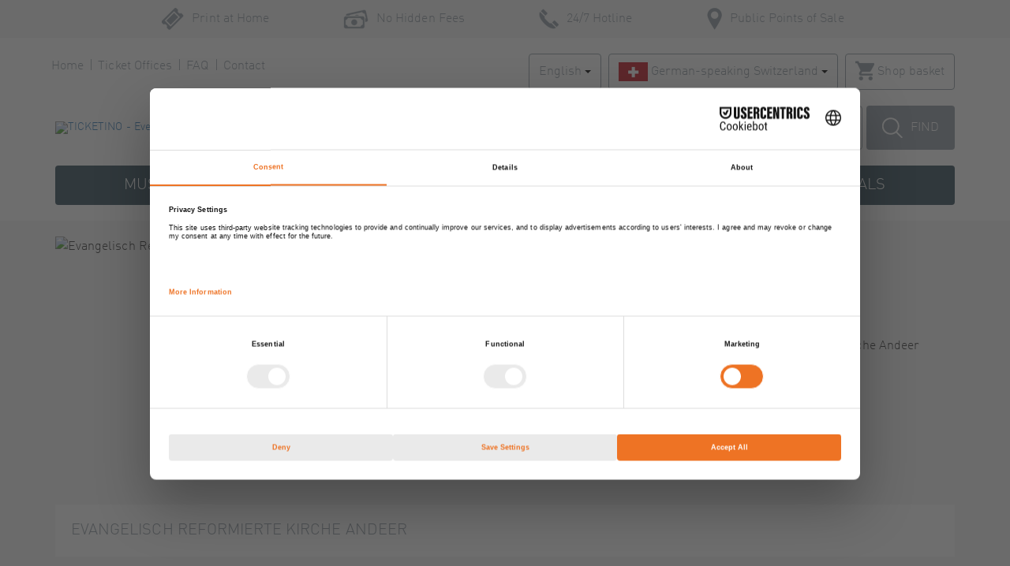

--- FILE ---
content_type: text/html; charset=utf-8
request_url: https://www.ticketino.com/en/location/Evangelisch-Reformierte-Kirche-Andeer/249
body_size: 19783
content:



<!DOCTYPE html>
<html lang="en">
<head data-root-url="/" prefix="og: http://ogp.me/ns#">

    <!--### Do not display the Cookie banner for iframes (embeded shop) ###-->
        <!--### Banner Script ###-->
        <script src="https://web.cmp.usercentrics.eu/modules/autoblocker.js"></script>
        <script id="usercentrics-cmp" src="https://web.cmp.usercentrics.eu/ui/loader.js" data-settings-id="bTOOU6QNXoRbGf" async></script>

    
<script id='stalePageReloader' type='text/javascript' data-page-key='__Location_Index' data-page-token='639041940642407186'>
    var pageKey = document.getElementById('stalePageReloader').getAttribute('data-page-key');
    var pageToken = document.getElementById('stalePageReloader').getAttribute('data-page-token');
    var pageTokenCached = sessionStorage[pageKey];
    if (!pageTokenCached || pageTokenCached !== pageToken) sessionStorage.setItem(pageKey, pageToken);
    else location.reload();
</script>


    


<title>Evangelisch Reformierte Kirche Andeer, Andeer - TICKETINO</title>

<meta charset="utf-8" />

<meta name="description" content="Buy affordable tickets online through TICKETINO. Festivals, parties, events, concerts, trade shows, congresses. No hidden fees." />


        <meta property="og:title" content="Evangelisch Reformierte Kirche Andeer, Andeer - TICKETINO" />
        <meta property="og:type" content="website" />
        <meta property="og:url" content="https://www.ticketino.com/en/location/Evangelisch-Reformierte-Kirche-Andeer/249" />
        <meta property="og:site_name" content="TICKETINO - Everybody's Ticketing" />
        <meta property="og:image" content="https://www.ticketino.com/resources/images/location/title/notfound_des.jpg" />
        <meta name="twitter:card" content="summary_large_image" />
        <meta name="twitter:site" content="@ticketino" />
        <link rel="canonical" href="https://www.ticketino.com/en/location/Evangelisch-Reformierte-Kirche-Andeer/249">
        <link rel="alternate" href="https://www.ticketino.com/de/location/Evangelisch-Reformierte-Kirche-Andeer/249" hreflang="de" />
        <link rel="alternate" href="https://www.ticketino.com/fr/location/Evangelisch-Reformierte-Kirche-Andeer/249" hreflang="fr" />
        <link rel="alternate" href="https://www.ticketino.com/en/location/Evangelisch-Reformierte-Kirche-Andeer/249" hreflang="x" />
        <link rel="alternate" href="https://www.ticketino.com/it/location/Evangelisch-Reformierte-Kirche-Andeer/249" hreflang="it" />
        <script type="application/ld+json">
            {"@context":"http://schema.org","@type":"Place","name":"Evangelisch Reformierte Kirche Andeer","address":{"@type":"PostalAddress","streetAddress":"Veia Granda","addressLocality":"Andeer","postalCode":"7440","addressCountry":"CH"}}
        </script>
<meta property="fb:admins" content="1357201623" />
<meta property="fb:page_id" content="50306314723" />
<link rel="publisher" href="https://plus.google.com/113740579759868007941/" />
<meta name="viewport" content="width=device-width, initial-scale=1.0, maximum-scale=1.0, user-scalable=no" />
<link rel="shortcut icon" type="image/x-icon" href="/favicon.ico" />
    <meta http-equiv="Cache-Control" content="no-cache, no-store, must-revalidate" />
<meta http-equiv="Pragma" content="no-cache" />
<meta http-equiv="Expires" content="0" />



    <!--### Bootstrap ###-->
    <link href="/css/bootstrap.min.css" rel="stylesheet" type="text/css" />

    <!--### Font-Awesome ###-->
    <link rel="stylesheet" href="/css/font-awesome.min.css" />

    <!--### to add some components that are missing to Bootstrap, e.g. OffCanvas Menu (used for smart-phone-navigation) ###-->
    <link href="/css/jasny-bootstrap.css" rel="stylesheet" />

    <!--### Common style ###-->
    <link rel="stylesheet" href="/css/wait.min.css" />

    <!--### Validation errors ###-->
    <link href="/css/validation-error.min.css" rel="stylesheet" />

    <!--### Info messages ###-->
    <link href="/css/info-message.min.css" rel="stylesheet" />

    <!--### Easy auto complete ###-->
    <link href="/css/easy-autocomplete.css" rel="stylesheet" />

<!--### DFP Banner Scripts ###-->
<script async='async' src='https://www.googletagservices.com/tag/js/gpt.js'></script>
<script>
        var googletag = googletag || {};
        googletag.cmd = googletag.cmd || [];
</script>

<script>
    googletag.cmd.push(function () {
        googletag.defineSlot('/4048826/eventbanner_v3', ['fluid'], 'div-gpt-ad-1486629284570-0').addService(googletag.pubads());
        googletag.defineSlot('/4048826/eventbanner_v3', ['fluid'], 'div-gpt-ad-1486629284570-1').addService(googletag.pubads());
        googletag.defineSlot('/4048826/eventbanner_v3', ['fluid'], 'div-gpt-ad-1486629284570-2').addService(googletag.pubads());
        googletag.defineSlot('/4048826/eventbanner_v3', ['fluid'], 'div-gpt-ad-1486629284570-3').addService(googletag.pubads());
        googletag.pubads().enableSingleRequest();
        googletag.enableServices();
    });
</script>



    <script language="javascript">
        // https://github.com/pawelczak/EasyAutocomplete/issues/185
        // ie9 / ie10 fix (console object is only defined if developer tools has been opened)
        if (!window.console) {
            window.console = { log: function () { } };
        }
    </script>

    <!--### Section for styles that are required individually on the various Views ###-->
    
    <!--### Own CSS ###-->
    <link href="/css/location/_location.min.css" rel="stylesheet" type="text/css" />





    

<!-- This block overrides some of the tenant-specific styles -->


    <!-- Facebook Pixel Code -->
<script>
        !function (f, b, e, v, n, t, s) {
            if (f.fbq) return; n = f.fbq = function () {
                n.callMethod ?
                n.callMethod.apply(n, arguments) : n.queue.push(arguments)
            };
            if (!f._fbq) f._fbq = n; n.push = n; n.loaded = !0; n.version = '2.0';
            n.queue = []; t = b.createElement(e); t.async = !0;
            t.src = v; s = b.getElementsByTagName(e)[0];
            s.parentNode.insertBefore(t, s)
        }(window, document, 'script',
            'https://connect.facebook.net/en_US/fbevents.js');
    </script>
<!-- End Facebook Pixel Code -->

    
    <!-- Google Tag Manager -->
    <script>
        (function (w, d, s, l, i) {
            w[l] = w[l] || []; w[l].push({
                'gtm.start':
                    new Date().getTime(), event: 'gtm.js'
            }); var f = d.getElementsByTagName(s)[0],
                j = d.createElement(s), dl = l != 'dataLayer' ? '&l=' + l : ''; j.async = true; j.src =
                    'https://www.googletagmanager.com/gtm.js?id=' + i + dl; f.parentNode.insertBefore(j, f);
        })(window, document, 'script', 'dataLayer', 'GTM-NLJMRXM');</script>
    <!-- End Google Tag Manager -->





    <script async src="https://www.googletagmanager.com/gtag/js?id=G-6PHPYLNW5L"></script>


    
    <script src="/js/common/googleAnalyticsTracker.min.js"></script>

    <!--### Google Analytics Code ###-->
    <script language="javascript">

        tracker.init(true, "UA-3824889-5");

        var pageView = function () {
            ga("send", "pageview");
        }
        // does the page handle pageview by itself or not?
        var googleAnalytics = googleAnalytics || false;

        if (!googleAnalytics)
            pageView();
    </script>




<script>
    tracker.initGA4('G-6PHPYLNW5L');
</script>



</head>
<body class="organizer-shop-color-page-background font-body">
    


    <!-- Google Tag Manager (noscript) -->
    <noscript>
        <iframe src="https://www.googletagmanager.com/ns.html?id=GTM-NLJMRXM"
                height="0" width="0" style="display:none;visibility:hidden"></iframe>
    </noscript>
    <!-- End Google Tag Manager (noscript) -->







    <!--### Begin Header ###-->
    <header id="header" class="fullWidth headerLayoutPageDefault">






    
        <!--### Header -> Cookie Warning ###-->

        <!--### Header -> Service Info ###-->
        <div id="header_service_info" class="hidden-xs hidden-sm slideOnScroll">
    <div class="container">
        <div class="row">
            <div class="col-xs-12">
                <ul class="list-inline">
                    <li class="header_service_info_item header_service_info_item_print_at_home">Print at Home</li>
                    <li class="header_service_info_item header_service_info_item_no_fees">No Hidden Fees</li>
                    <li class="header_service_info_item header_service_info_item_hotline">24/7 Hotline</li>
                    <li class="header_service_info_item header_service_info_item_pos">Public Points of Sale</li>
                </ul>
            </div>
        </div>
    </div>
</div>
    

<div class="container slideOnScroll">
    <div id="row_navigation_secondary" class="row hidden-xs">
        <div class="col-xs-12">

            <!--### Header -> Secondary Navigation ###-->
             


<nav class="navigation_secondary">
    <ul class="list-inline">

        <li>
            <a href="/" 
               title="Home">
                Home
            </a>
        </li>
        <li>
            <a href="/en/PointsOfSale" 
               title="Ticket Offices">
                Ticket Offices
            </a>
        </li>
        <li>
            <a href="/en/Faq"
               title="FAQ">
                FAQ
            </a>
        </li>
        <li>
            <a href="/en/Contact"
               title="Contact">
                Contact
            </a>
        </li>
    </ul>
</nav>


            <!--### Header -> Navigation -> Top Right ###-->
             


<div id="languageAndLoginContainer" class="pull-right headerNavTopRight">

    <!--### Header -> Navigation Top right -> Language selection ###-->

<div class="btn-group language_selection">

    <button type="button"
            class="btn btn-default dropdown-toggle"
            data-toggle="dropdown"
            aria-haspopup="true"
            aria-expanded="false">

        English
        <span class="caret"></span>
    </button>

    <ul class="dropdown-menu dropdown-menu-right language_selection_dropdown">

            <li>
                <a href="/de/location/Evangelisch-Reformierte-Kirche-Andeer/249"
                   title="Deutsch">
                    Deutsch
                </a>
            </li>
            <li>
                <a href="/fr/location/Evangelisch-Reformierte-Kirche-Andeer/249"
                   title="Fran&#xE7;ais">
                    Fran&#xE7;ais
                </a>
            </li>
                <li class="active">
                    <a href="/en/location/Evangelisch-Reformierte-Kirche-Andeer/249"
                       title="English">
                        English
                    </a>
                </li>
            <li>
                <a href="/it/location/Evangelisch-Reformierte-Kirche-Andeer/249"
                   title="Italiano">
                    Italiano
                </a>
            </li>
    </ul>

</div>

        <!--### Header -> Navigation Top right -> Region selection ###-->
           




<div class="btn-group region_selection">
    <button type="button"
            class="btn btn-default dropdown-toggle"
            data-toggle="dropdown"
            aria-haspopup="true"
            aria-expanded="false">

        <img src="/images/shop/country-flags/CH.png"
             alt="Switzerland" />

        <span class="region_selection_region_name_active">
            German-speaking Switzerland
        </span>

        <span class="caret"></span>
    </button>

    <ul class="dropdown-menu dropdown-menu-right">

            <li class="dropdown-header">

                <img src="/images/shop/country-flags/CH_small.png" />

                <span class="region_selection_country_name">
                    Switzerland
                </span>
            </li>
                    <li>
                        <a href="/User/Settings/SetRegion/?region=CH-DCH"
                           class="region_selection_region_name_padding">
                            German-speaking Switzerland
                        </a>
                    </li>
                    <li>
                        <a href="/User/Settings/SetRegion/?region=CH-FCH"
                           class="region_selection_region_name_padding">
                            French-speaking Switzerland
                        </a>
                    </li>
                    <li>
                        <a href="/User/Settings/SetRegion/?region=CH-ICH"
                           class="region_selection_region_name_padding">
                            Italian-speaking Switzerland
                        </a>
                    </li>
                <li class="divider"></li>
            <li class="dropdown-header">

                <img src="/images/shop/country-flags/DE_small.png" />

                <span class="region_selection_country_name">
                    Germany
                </span>
            </li>
                    <li>
                        <a href="/User/Settings/SetRegion/?region=DE-ALL"
                           class="region_selection_region_name_padding">
                            All regions
                        </a>
                    </li>
                <li class="divider"></li>
            <li class="dropdown-header">

                <img src="/images/shop/country-flags/AT_small.png" />

                <span class="region_selection_country_name">
                    Austria
                </span>
            </li>
                    <li>
                        <a href="/User/Settings/SetRegion/?region=AT-ALL"
                           class="region_selection_region_name_padding">
                            All regions
                        </a>
                    </li>

    </ul>
</div>
    
        
    <!--### Begin Header -> Navigation Top Right -> Login ###-->
    <div class="btn-group user_login" data-bind="visible: !isAuthenticated()" style="display: none">
        <button id="btnUserLogin"
                type="button"
                class="btn btn-default dropdown-toggle"
                data-toggle="dropdown"
                aria-haspopup="true"
                aria-expanded="false">
            <span class="sprite sprite-login inline-block"></span>
            Login
            <span class="caret"></span>
        </button>

        <!--### End Header -> Navigation Top Right -> Login -> Forgot Password ###-->

        <ul class="dropdown-menu dropdown-menu-right">
            <li>
                <div class="user_login_content">
                    <!--### Begin Header -> Navigation Top Right -> Login -> Login Form ###-->
                    <div id="divLogin"
                         data-bind="visible:!isAuthenticated()"
                         data-default-submit-control-id="btnLogin"
                         style="display:none;">

                        <div class="form-group">
                            <input id="loginEmail"
                                   name="loginEmail"
                                   data-bind="value:email"
                                   type="text"
                                   class="form-control"
                                   placeholder="Username or Email Address" />
                        </div>
                        <div class="form-group">
                            <input id="loginPassword"
                                   name="loginPassword"
                                   data-bind="value:password"
                                   type="password"
                                   class="form-control"
                                   placeholder="Password" />
                        </div>
                        <div class="form-group">
                            <input data-bind="checked:saveLogin" id="chbSaveLogin" type="checkbox" />
                            <label for="chbSaveLogin" class="organizer-shop-color-page-text"><span></span>Remember me</label>
                        </div>

                        <div class="form-group">
                            <button id="btnLogin" 
                                    data-bind="click:loginClick" 
                                    type="button" 
                                    class="button_ticketino organizer-shop-color-button-text organizer-shop-color-button-background">
                                Login
                            </button>
                        </div>

                        <div class="form-group" data-bind="visible:loginErrorMessage" style="display: none">
                            <p class="error" data-bind="text:loginErrorMessage"></p>
                        </div>

                        <a href="https://accounts.ticketino.com/Account/Register"
                           target="_blank" 
                           class="organizer-shop-color-highlight-text"
                           title="New Account">
                            New Account
                        </a><br />

                        <a id="hlForgotPassword" class="organizer-shop-color-highlight-text">
                            Forgot Password
                        </a>
                    </div>
                    <!--### End Header -> Navigation Top Right -> Login -> Login Form ###-->
                    <!--### Begin Header -> Navigation Top Right -> Login -> Forgot Password ###-->
                    <div id="divForgotPassword"
                         class="user_login_content_forgot_password organizer-shop-color-page-text"
                         data-default-submit-control-id="btnForgotPassword">

                        <a id="hlBackToLogin" class="organizer-shop-color-highlight-text" data-bind="click:forgotPasswordResultReset">
                            Back to Login
                        </a><br /><br />

                        <div class="form-group" data-bind="visible:!forgotPasswordResult()">
                            Did you forget your password?<br/>Fill in your E-Mail address,<br/>we will send you further instructions.
                        </div>
                        <div class="form-group" data-bind="visible:!forgotPasswordResult()">
                            <input id="forgotPassword"
                                   name="forgotPassword"
                                   data-bind="value:email"
                                   type="text"
                                   class="form-control"
                                   placeholder="E-Mail" />
                        </div>
                        <div class="form-group" data-bind="visible:!forgotPasswordResult()">
                            <button id="btnForgotPassword"
                                    data-bind="click:forgotPasswordClick"
                                    type="button"
                                    class="button_ticketino organizer-shop-color-button-text organizer-shop-color-button-background">
                                Send
                            </button>
                        </div>

                        <div class="form-group" data-bind="visible:forgotPasswordMessage" style="display: none">
                            <p class="error" data-bind="text:forgotPasswordMessage, css:{ error: !forgotPasswordResult(), success: forgotPasswordResult() }" />
                        </div>
                    </div>
                    <!--### End Header -> Navigation Top Right -> Login -> Forgot Password ###-->
                </div>
            </li>
        </ul>
    </div>
    <!--### End Header -> Navigation Top Right -> Login ###-->
    <!--### Begin Header -> Navigation Top Right -> Profile ###-->
    <div class="btn-group user_profile" data-bind="visible: (isAuthenticated() && !isGuest() && !hasRolePosPortal())" style="display: none;">
        <button id="btnLoggedIn"
                type="button"
                class="btn btn-default dropdown-toggle"
                data-toggle="dropdown"
                aria-haspopup="true"
                aria-expanded="false">
            <span class="sprite sprite-login inline-block"></span>
            <span data-bind="text:email"></span>
            <span class="caret"></span>
        </button>
        <ul class="dropdown-menu dropdown-menu-right">
            <li>
                <a href="/en/MyAddress"
                   title="My profile">
                    My profile
                </a>
            </li>
            <li>
                <a href="/en/MyOrders"
                   title="My orders">
                    My orders
                </a>
            </li>
            <li>
                <a href="https://cockpit.ticketino.com"
                   target="_blank"
                   title="Organizer-Cockpit">
                    Organizer-Cockpit
                </a>
            </li>
            <li role="separator" class="divider"></li>
            <li>
                <a data-bind="attr: { href: logoffUrl }">
                    Logout
                </a>
            </li>
        </ul>
    </div>
    <!--### End Header -> Navigation Top Right -> Profile ###-->
    <!--### Begin Header -> Navigation Top Right -> POS Profile ###-->
    <div class="btn-group pos_profile" data-bind="visible: isAuthenticated() && hasRolePosPortal()" style="display: none;">
        <button id="btnPosProfile"
                type="button"
                class="btn btn-default dropdown-toggle"
                data-toggle="dropdown"
                aria-haspopup="true"
                aria-expanded="false">
            <span class="sprite sprite-login inline-block"></span>
            <span data-bind="text:posName"></span>
            <span class="caret"></span>
        </button>
        <ul class="dropdown-menu dropdown-menu-right">
            <li>
                <a href="/en/PosPortal"
                   title="Home">
                    Home
                </a>
            </li>
            <li>
                <a href="/en/PosPortal/Orders"
                   title="Orders">
                    Orders
                </a>
            </li>
            <li>
                <a href="/en/PosPortal/ListOfSales"
                   title="Sales Report">
                    Sales Report
                </a>
            </li>
            <li>
                <a href="/files/pos-manual/pos-manual.pdf"
                   target="_blank"
                   title ="Manual">
                    Manual
                </a>
            </li>
            <li role="separator" class="divider"></li>
            <li>
                <a href="/en/PosPortal/ChangePassword"
                   title="Change Password">
                    Change Password
                </a>
            </li>
            <li>
                <a data-bind="attr: { href: logoffUrl }">
                    Logout
                </a>
            </li>
        </ul>
    </div>
    <!--### End Header -> Navigation Top Right -> POS Profile ###-->
    <!--### Begin Header -> Navigation Top right -> Shop Basket ###-->
    <div class="btn-group shop_basket">
        <a class="btn btn-default" href="/ShopBasket/View">
            <span class="sprite sprite-shop_basket inline-block"></span>
            Shop basket
        </a>
    </div>
    <!--### End Header -> Navigation Top right -> Shop Basket ###-->

</div>
        </div>
    </div>
</div>

<!--### Header -> Search (Desktop and Tablet) ###-->
                    
         



<div id="desktop_search_wrapper" class="fullWidth">
    <div class="container">
        <!--### Begin Header -> Search (Desktop and Tablet) ###-->
        <div id="row_desktop_search" class="row hidden-xs">
            <div class="col-xs-12">
                <div class="ticketino_search">
                    <div class="input-group" data-default-submit-control-id="btnDesktopSearch">
                        <div class="input-group-addon header_desktop_logo">
                            <a href="/" title="TICKETINO">
                                    <!--### Logo Desktop, Tablet ###-->
                                    <img class="visible-sm visible-md visible-lg header_desktop_logo_image"
                                         data-intent
                                         data-in-base-src="/images/shop/logos/logo.svg"
                                         data-in-highres-src="/images/shop/logos/logo.svg"
                                         alt="TICKETINO - Everybody's Ticketing" />
                            </a>
                        </div>

                        <!--### Overlay that will be shown when the user focusses on the desktop-search (must be here to work correctly!) ###-->
                        <div id="overlay" class="hidden"></div>

                        <input id="txtDesktopSearch"
                               type="text"
                               class="form-control"
                               placeholder="Search for events, artists, etc."/>
                        
                        <script>
                            (function () {

                                // Get the input field
                                var input = document.getElementById("txtDesktopSearch");

                                // Execute a function when the user presses a key on the keyboard
                                input.addEventListener("keypress", function (event) {
                                    // If the user presses the "Enter" key on the keyboard
                                    if (event.key === "Enter") {
                                        // Cancel the default action, if needed
                                        event.preventDefault();
                                        // Trigger the button element with a click
                                        document.getElementById("btnDesktopSearch").click();
                                    }
                                });
                            })();
                        </script>

                        <span id="spanBtnDesktopSearch" class="input-group-btn">
                            <button type="button" 
                                    id="btnDesktopSearch"
                                    class="button_search"
                                    onclick="redirectToSearchResultsBySearchTermDesktopTablet(3, '/en/Search')">
                                <span class="sprite sprite-search inline-block"></span>Find
                            </button>
                        </span>
                    </div>
                </div>
            </div>
        </div>
        <!--### End Header -> Search (Desktop and Tablet) ###-->
    </div>
</div>

    <div class="container slideOnScroll">
        <div id="row_navigation_primary" class="row hidden-xs">
            <div class="col-xs-12">

                <!--### Header -> Primary Navigation ###-->
                           
   





<!--### Begin Header -> Primary Navigation ###-->
<nav class="navigation_primary">
    <ul class="nav nav-justified hidden-xs">

                <li class="dropdown">

                    <a href="#" class="dropdown-toggle" title="Music">
                        Music
                    </a>

                    <ul class="dropdown-menu">
                            <li>
                                <a href="/en/Genre/Music-Festival/9100" 
                                   title="Festival">
                                    Festival
                                </a>
                            </li>
                            <li>
                                <a href="/en/Genre/Music-Party/800" 
                                   title="Party">
                                    Party
                                </a>
                            </li>
                            <li>
                                <a href="/en/Genre/Music-Classical/140" 
                                   title="Classical">
                                    Classical
                                </a>
                            </li>
                            <li>
                                <a href="/en/Genre/Music-Folk-music-Schlager/165" 
                                   title="Folk music/Schlager">
                                    Folk music/Schlager
                                </a>
                            </li>
                            <li>
                                <a href="/en/Genre/Music-Country/9005" 
                                   title="Country">
                                    Country
                                </a>
                            </li>
                            <li>
                                <a href="/en/Genre/Music-Electronic/9010" 
                                   title="Electronic">
                                    Electronic
                                </a>
                            </li>
                            <li>
                                <a href="/en/Genre/Music-World/9040" 
                                   title="World">
                                    World
                                </a>
                            </li>
                            <li>
                                <a href="/en/Genre/Music-Hip-Hop-Rap/9050" 
                                   title="Hip-Hop/Rap">
                                    Hip-Hop/Rap
                                </a>
                            </li>
                            <li>
                                <a href="/en/Genre/Music-Punk/9110" 
                                   title="Punk">
                                    Punk
                                </a>
                            </li>
                            <li>
                                <a href="/en/Genre/Music-Rock-Pop/9132" 
                                   title="Rock / Pop">
                                    Rock / Pop
                                </a>
                            </li>
                            <li>
                                <a href="/en/Genre/Music-Jazz-Blues/9130" 
                                   title="Jazz/Blues">
                                    Jazz/Blues
                                </a>
                            </li>
                            <li>
                                <a href="/en/Genre/Music-Music-various-styles/9131" 
                                   title="Music (various styles)">
                                    Music (various styles)
                                </a>
                            </li>
                    </ul>

                </li>
                <li class="dropdown">

                    <a href="#" class="dropdown-toggle" title="Stage">
                        Stage
                    </a>

                    <ul class="dropdown-menu">
                            <li>
                                <a href="/en/Genre/Stage-Theatre/145" 
                                   title="Theatre">
                                    Theatre
                                </a>
                            </li>
                            <li>
                                <a href="/en/Genre/Stage-Open-air-theatre/1100" 
                                   title="Open-air theatre">
                                    Open-air theatre
                                </a>
                            </li>
                            <li>
                                <a href="/en/Genre/Stage-Comedy/160" 
                                   title="Comedy">
                                    Comedy
                                </a>
                            </li>
                            <li>
                                <a href="/en/Genre/Stage-Musical/1000" 
                                   title="Musical">
                                    Musical
                                </a>
                            </li>
                            <li>
                                <a href="/en/Genre/Stage-Circus/530" 
                                   title="Circus">
                                    Circus
                                </a>
                            </li>
                            <li>
                                <a href="/en/Genre/Stage-Dance/120" 
                                   title="Dance">
                                    Dance
                                </a>
                            </li>
                            <li>
                                <a href="/en/Genre/Stage-Literature/1110" 
                                   title="Literature">
                                    Literature
                                </a>
                            </li>
                    </ul>

                </li>
                <li class="dropdown">

                    <a href="#" class="dropdown-toggle" title="Trade Fair / Exhibition">
                        Trade Fair / Exhibition
                    </a>

                    <ul class="dropdown-menu">
                            <li>
                                <a href="/en/Genre/Trade-Fair-Exhibition-Trade-fair/8000" 
                                   title="Trade fair">
                                    Trade fair
                                </a>
                            </li>
                            <li>
                                <a href="/en/Genre/Trade-Fair-Exhibition-Theme-fair/8010" 
                                   title="Theme fair">
                                    Theme fair
                                </a>
                            </li>
                            <li>
                                <a href="/en/Genre/Trade-Fair-Exhibition-Public-fair/8020" 
                                   title="Public fair">
                                    Public fair
                                </a>
                            </li>
                            <li>
                                <a href="/en/Genre/Trade-Fair-Exhibition-Seasonal-fair/8030" 
                                   title="Seasonal fair">
                                    Seasonal fair
                                </a>
                            </li>
                    </ul>

                </li>
                <li class="dropdown">

                    <a href="#" class="dropdown-toggle" title="Specials">
                        Specials
                    </a>

                    <ul class="dropdown-menu">
                            <li>
                                <a href="/en/Genre/Specials-Museum/510" 
                                   title="Museum">
                                    Museum
                                </a>
                            </li>
                            <li>
                                <a href="/en/Genre/Specials-Amusement-Park/520" 
                                   title="Amusement Park">
                                    Amusement Park
                                </a>
                            </li>
                            <li>
                                <a href="/en/Genre/Specials-Sport/110" 
                                   title="Sport">
                                    Sport
                                </a>
                            </li>
                            <li>
                                <a href="/en/Genre/Specials-Gastro/540" 
                                   title="Gastro">
                                    Gastro
                                </a>
                            </li>
                            <li>
                                <a href="/en/Genre/Specials-Education/190" 
                                   title="Education">
                                    Education
                                </a>
                            </li>
                            <li>
                                <a href="/en/Genre/Specials-Congress/180" 
                                   title="Congress">
                                    Congress
                                </a>
                            </li>
                            <li>
                                <a href="/en/Genre/Specials-Cinema/150" 
                                   title="Cinema">
                                    Cinema
                                </a>
                            </li>
                            <li>
                                <a href="/en/Genre/Specials-Art/5011" 
                                   title="Art">
                                    Art
                                </a>
                            </li>
                            <li>
                                <a href="/en/Genre/Specials-Guided-tours/5000" 
                                   title="Guided tours">
                                    Guided tours
                                </a>
                            </li>
                            <li>
                                <a href="/en/Genre/Specials-Other-events/5010" 
                                   title="Other events">
                                    Other events
                                </a>
                            </li>
                    </ul>

                </li>

    </ul>
</nav>
<!--### End Header -> Primary Navigation ###-->

            </div>
        </div>
    </div>

<!--### Header -> Smartphone ###-->
 
 





<div class="container hidden-sm hidden-md hidden-lg">
    <div class="row">
        <div class="col-xs-12 header_smartphone">

            <!--### Begin Header -> Smartphone -> Logo ###-->
            <div class="header_smartphone_logo">

                <a href="/" title="TICKETINO - Everybody's Ticketing">

                        <img data-intent
                             data-in-base-src="/images/shop/logos/logo.svg"
                             data-in-highres-src="/images/shop/logos/logo.svg"
                             class="header_smartphone_logo_image"
                             alt="TICKETINO - Everybody's Ticketing" />
                </a>

            </div>

            <!--### End Header -> Smartphone -> Logo ###-->
            <!--### Begin Header -> Smartphone -> Icons ###-->
            <div class="header_smartphone_icons">

                <ul class="list-inline">
                    <li>
                        <a id="hlSmartphoneSearch"
                           title="Search for events, artists, etc."
                           class="sprite sprite-search_grey fadeOnScroll"
                           style="display: none;">
                        </a>
                    </li>
                    <li>
                        <a href="/ShopBasket/View"
                           title=""
                           class="sprite sprite-shop_basket"></a>
                    </li>
                    <li>
                    </li>
                    <li>
                        <a id="btnMenuSmartphone_Open"
                           class="sprite sprite-menu multi-toggle-menu-link"
                           data-toggle="offcanvas"
                           data-target="#navMenuSmartphone"
                           data-canvas="body">
                        </a>
                    </li>
                </ul>
            </div>
            <!--### End Header -> Smartphone -> Icons ###-->
            <div class="clear"></div>

            <!--### Begin Header -> Smartphone -> Search ###-->
            <div class="header_smartphone_search input-group slideOnScroll" data-default-submit-control-id="btnSmartphoneSearch">

                <input id="txtSmartphoneSearch"
                       type="text"
                       class="form-control"
                       placeholder="Search for events, artists, etc." />

                <!--### hidden button to trigger the search on enter-key ###-->
                <span class="input-group-btn">
                    <button type="button"
                            id="btnSmartphoneSearch"
                            class="button_search_smartphone"
                            onclick="redirectToSearchResultsBySearchTermSmartphone(3, '/en/Search')">
                        Find
                    </button>
                </span>

            </div>
            <!--### End Header -> Smartphone -> Search ###-->
            <!--### Overlay that will be shown when the user opens the smartphone-navigation ###-->
            <div id="overlay_smartphone" class="hidden"></div>


            <!--### Begin Header -> Smartphone -> Menu ###-->
            <nav id="navMenuSmartphone" class="navmenu navmenu-default navmenu-fixed-left offcanvas" role="navigation">



                <div id="multi-toggle-menu" class="multi-toggle-menu">
                    <ul>
                        <li>
                            <div id="smartphone_language_region_selection">

                                <a id="btnMenuSmartphone_Close"
                                   class="sprite sprite-menu multi-toggle-menu-link"
                                   data-toggle="offcanvas"
                                   data-target="#navMenuSmartphone"
                                   data-canvas="body">
                                </a>

                                <div class="clear"></div>


                                <div class="form-group"></div>

                                <div class="form-group">
                                    <!--### Header -> Smartphone -> Menu -> Language Selection ###-->
                                    

<select class="form-control" onchange="languageSelectionSmartphoneChanged(this);">

            <option value="/de/location/Evangelisch-Reformierte-Kirche-Andeer/249">
                Deutsch
            </option>
            <option value="/fr/location/Evangelisch-Reformierte-Kirche-Andeer/249">
                Français
            </option>
            <option value="/en/location/Evangelisch-Reformierte-Kirche-Andeer/249" selected>
                English
            </option>
            <option value="/it/location/Evangelisch-Reformierte-Kirche-Andeer/249">
                Italiano
            </option>
</select>
                                </div>

                                    <div class="form-group">
                                        <!--### Header -> Smartphone -> Menu -> Region Selection ###-->
                                                   





<select class="form-control" onchange="regionSelectionSmartphoneChanged(this);">
        <optgroup label="Switzerland">

                        <option value="/User/Settings/SetRegion/?region=CH-DCH" selected>German-speaking Switzerland</option>
                        <option value="/User/Settings/SetRegion/?region=CH-FCH">French-speaking Switzerland</option>
                        <option value="/User/Settings/SetRegion/?region=CH-ICH">Italian-speaking Switzerland</option>
        </optgroup>
        <optgroup label="Germany">

                        <option value="/User/Settings/SetRegion/?region=DE-ALL">All regions</option>
        </optgroup>
        <optgroup label="Austria">

                        <option value="/User/Settings/SetRegion/?region=AT-ALL">All regions</option>
        </optgroup>
</select>
                                    </div>

                            </div>
                        </li>

                        <li>
                            <a class="smartphone_link_home"
                               href="/"
                               title="Home">
                                Home
                            </a>
                        </li>

                        <li class="has-submenu" id="mobileLogin">

                            <a id="hlLoginSmartphoneWrapper"
                               data-bind="visible: !isAuthenticated() || (isAuthenticated() && !isGuest())">
                                <div class="smartphone_link_login">
                                    <div class="smartphone_link_login_icon">
                                        <span class="sprite sprite-login"></span>
                                    </div>

                                    <div class="smartphone_link_login_text">
                                        <div data-bind="visible: !isAuthenticated()">Login</div>
                                        <div data-bind="visible: isAuthenticated() && !isGuest() && !hasRolePosPortal(), text:email"></div>
                                        <div data-bind="visible: isAuthenticated() && hasRolePosPortal(), text: posName"></div>
                                    </div>
                                </div>
                            </a>
                            <ul>
                                <li data-bind="visible:!isAuthenticated()">
                                    <!--### Begin Smartphone-Login ###-->
                                    <div id="smartphone_login">

                                        <!--### Begin Smartphone-Login -> Login-Form ###-->
                                        <div id="divLogin_Smartphone" data-default-submit-control-id="btnLogin_Smartphone">
                                            <div class="form-group" data-bind="visible:loginErrorMessage" style="display:none">
                                                <p class="error" data-bind="text:loginErrorMessage"></p>
                                            </div>

                                            <div class="form-group">
                                                <input id="txtSmartphoneEmail" type="email" data-bind="value:email" placeholder="Username or Email Address" class="form-control" />
                                            </div>
                                            <div class="form-group">
                                                <input type="password" data-bind="value:password" placeholder="Password" class="form-control" />
                                            </div>
                                            <div class="form-group">
                                                <input data-bind="value:saveLogin" id="chbSaveLoginSm" type="checkbox" />
                                                <label for="chbSaveLoginSm"><span></span>Remember me</label>
                                            </div>
                                            <div class="form-group">
                                                <p class="right">
                                                    <button id="btnLogin_Smartphone"
                                                            type="button"
                                                            data-bind="click:loginClick"
                                                            class="btn button_ticketino organizer-shop-color-button-text organizer-shop-color-button-background">
                                                        Login
                                                    </button>
                                                </p>
                                            </div>
                                            <div class="form-group">
                                                <a href="https://accounts.ticketino.com/Account/Register"
                                                   class="organizer-shop-color-highlight-text">
                                                    New Account
                                                </a><br />
                                            </div>
                                            <div class="form-group">
                                                <a id="hlForgotPassword_Smartphone" class="organizer-shop-color-highlight-text">
                                                    Forgot Password
                                                </a>
                                            </div>
                                        </div>
                                        <!--### End Smartphone-Login -> Login-Form ###-->
                                        <!--### Begin Smartphone-Login -> Forgot Password ###-->
                                        <div id="divForgotPassword_Smartphone" class="smartphone_login_forgot_password" data-default-submit-control-id="btnForgotPasswordSmartphone">
                                            <a id="hlBackToLogin_Smartphone" data-bind="click:forgotPasswordResultReset">Back to Login</a><br /><br />

                                            <div class="form-group" data-bind="visible:!forgotPasswordResult()">
                                                Did you forget your password?<br/>Fill in your E-Mail address,<br/>we will send you further instructions.
                                            </div>
                                            <div class="form-group" data-bind="visible:!forgotPasswordResult()">
                                                <input id="forgotPassword_Smartphone" name="forgotPassword" data-bind="value:email" type="text" class="form-control" placeholder="E-Mail" />
                                            </div>
                                            <div class="form-group" data-bind="visible:!forgotPasswordResult()">
                                                <p class="right">
                                                    <button id="btnForgotPasswordSmartphone" data-bind="click:forgotPasswordClick" type="button" class="button_ticketino">Send</button>
                                                </p>
                                            </div>
                                            <div class="form-group" data-bind="visible:forgotPasswordMessage" style="display: none">
                                                <p class="error" data-bind="text:forgotPasswordMessage, css:{ error: !forgotPasswordResult(), success: forgotPasswordResult() }" />
                                            </div>
                                        </div>
                                        <!--### Begin Smartphone-Login -> Forgot Password ###-->

                                    </div>
                                    <!--### End Smartphone-Login ###-->
                                </li>

                                <!--### Begin Smartphone-Login -> Logged in User ###-->
                                <li class="footer" data-bind="visible:isAuthenticated() && !isGuest() && !hasRolePosPortal()">
                                    <a href="/en/MyAddress"
                                       title="My profile">
                                        My profile
                                    </a>
                                </li>

                                <li class="footer" data-bind="visible:isAuthenticated() && !isGuest() && !hasRolePosPortal()">
                                    <a href="/en/MyOrders"
                                       title="My orders">
                                        My orders
                                    </a>
                                </li>

                                <li class="footer" data-bind="visible:isAuthenticated() && !isGuest() && !hasRolePosPortal()">
                                    <a href="https://cockpit.ticketino.com"
                                       target="_blank"
                                       title="Organizer-Cockpit">
                                        Organizer-Cockpit
                                    </a>
                                </li>

                                <li class="footer" data-bind="visible:isAuthenticated() && !isGuest() && !hasRolePosPortal()">
                                    <a data-bind="attr: { href: logoffUrl }">
                                        Logout
                                    </a>
                                </li>
                                <!--### End Smartphone-Login -> Logged in User ###-->
                                <!--### Begin Smartphone-Login -> Logged in POS ###-->
                                <li class="footer" data-bind="visible: isAuthenticated() && hasRolePosPortal()">
                                    <a href="/en/PosPortal"
                                       title="Home">
                                        Home
                                    </a>
                                </li>

                                <li class="footer" data-bind="visible: isAuthenticated() && hasRolePosPortal()">
                                    <a href="/en/PosPortal/Orders"
                                       title="Orders">
                                        Orders
                                    </a>
                                </li>

                                <li class="footer" data-bind="visible: isAuthenticated() && hasRolePosPortal()">
                                    <a href="/en/PosPortal/ListOfSales"
                                       title="Sales Report">
                                        Sales Report
                                    </a>
                                </li>

                                <li class="footer" data-bind="visible: isAuthenticated() && hasRolePosPortal()">
                                    <a href="/en/PosPortal/ChangePassword"
                                       title="Change Password">
                                        Change Password
                                    </a>
                                </li>

                                <li class="footer" data-bind="visible: isAuthenticated() && hasRolePosPortal()">
                                    <a data-bind="attr: { href: logoffUrl }">
                                        Logout
                                    </a>
                                </li>
                                <!--### End Smartphone-Login -> Logged in POS ###-->


                            </ul>
                        </li>

                            <!--### Begin Primary Navigation (Smartphone) ###-->
           
   





        <li class="has-submenu">

            <a href="/en/Genre/Music/900" 
               class="primary" title="Music">
                Music
            </a>

            <ul>
                    <li>
                        <a class="primary"
                           href="/en/Genre/Music-Festival/9100"
                           
                           title="Festival">
                        Festival
                        </a>
                    </li>
                    <li>
                        <a class="primary"
                           href="/en/Genre/Music-Party/800"
                           
                           title="Party">
                        Party
                        </a>
                    </li>
                    <li>
                        <a class="primary"
                           href="/en/Genre/Music-Classical/140"
                           
                           title="Classical">
                        Classical
                        </a>
                    </li>
                    <li>
                        <a class="primary"
                           href="/en/Genre/Music-Folk-music-Schlager/165"
                           
                           title="Folk music/Schlager">
                        Folk music/Schlager
                        </a>
                    </li>
                    <li>
                        <a class="primary"
                           href="/en/Genre/Music-Country/9005"
                           
                           title="Country">
                        Country
                        </a>
                    </li>
                    <li>
                        <a class="primary"
                           href="/en/Genre/Music-Electronic/9010"
                           
                           title="Electronic">
                        Electronic
                        </a>
                    </li>
                    <li>
                        <a class="primary"
                           href="/en/Genre/Music-World/9040"
                           
                           title="World">
                        World
                        </a>
                    </li>
                    <li>
                        <a class="primary"
                           href="/en/Genre/Music-Hip-Hop-Rap/9050"
                           
                           title="Hip-Hop/Rap">
                        Hip-Hop/Rap
                        </a>
                    </li>
                    <li>
                        <a class="primary"
                           href="/en/Genre/Music-Punk/9110"
                           
                           title="Punk">
                        Punk
                        </a>
                    </li>
                    <li>
                        <a class="primary"
                           href="/en/Genre/Music-Rock-Pop/9132"
                           
                           title="Rock / Pop">
                        Rock / Pop
                        </a>
                    </li>
                    <li>
                        <a class="primary"
                           href="/en/Genre/Music-Jazz-Blues/9130"
                           
                           title="Jazz/Blues">
                        Jazz/Blues
                        </a>
                    </li>
                    <li>
                        <a class="primary"
                           href="/en/Genre/Music-Music-various-styles/9131"
                           
                           title="Music (various styles)">
                        Music (various styles)
                        </a>
                    </li>
            </ul>

        </li>
        <li class="has-submenu">

            <a href="/en/Genre/Stage/147" 
               class="primary" title="Stage">
                Stage
            </a>

            <ul>
                    <li>
                        <a class="primary"
                           href="/en/Genre/Stage-Theatre/145"
                           
                           title="Theatre">
                        Theatre
                        </a>
                    </li>
                    <li>
                        <a class="primary"
                           href="/en/Genre/Stage-Open-air-theatre/1100"
                           
                           title="Open-air theatre">
                        Open-air theatre
                        </a>
                    </li>
                    <li>
                        <a class="primary"
                           href="/en/Genre/Stage-Comedy/160"
                           
                           title="Comedy">
                        Comedy
                        </a>
                    </li>
                    <li>
                        <a class="primary"
                           href="/en/Genre/Stage-Musical/1000"
                           
                           title="Musical">
                        Musical
                        </a>
                    </li>
                    <li>
                        <a class="primary"
                           href="/en/Genre/Stage-Circus/530"
                           
                           title="Circus">
                        Circus
                        </a>
                    </li>
                    <li>
                        <a class="primary"
                           href="/en/Genre/Stage-Dance/120"
                           
                           title="Dance">
                        Dance
                        </a>
                    </li>
                    <li>
                        <a class="primary"
                           href="/en/Genre/Stage-Literature/1110"
                           
                           title="Literature">
                        Literature
                        </a>
                    </li>
            </ul>

        </li>
        <li class="has-submenu">

            <a href="/en/Genre/Trade-Fair-Exhibition/170" 
               class="primary" title="Trade Fair / Exhibition">
                Trade Fair / Exhibition
            </a>

            <ul>
                    <li>
                        <a class="primary"
                           href="/en/Genre/Trade-Fair-Exhibition-Trade-fair/8000"
                           
                           title="Trade fair">
                        Trade fair
                        </a>
                    </li>
                    <li>
                        <a class="primary"
                           href="/en/Genre/Trade-Fair-Exhibition-Theme-fair/8010"
                           
                           title="Theme fair">
                        Theme fair
                        </a>
                    </li>
                    <li>
                        <a class="primary"
                           href="/en/Genre/Trade-Fair-Exhibition-Public-fair/8020"
                           
                           title="Public fair">
                        Public fair
                        </a>
                    </li>
                    <li>
                        <a class="primary"
                           href="/en/Genre/Trade-Fair-Exhibition-Seasonal-fair/8030"
                           
                           title="Seasonal fair">
                        Seasonal fair
                        </a>
                    </li>
            </ul>

        </li>
        <li class="has-submenu">

            <a href="/en/Genre/Specials/500" 
               class="primary" title="Specials">
                Specials
            </a>

            <ul>
                    <li>
                        <a class="primary"
                           href="/en/Genre/Specials-Museum/510"
                           
                           title="Museum">
                        Museum
                        </a>
                    </li>
                    <li>
                        <a class="primary"
                           href="/en/Genre/Specials-Amusement-Park/520"
                           
                           title="Amusement Park">
                        Amusement Park
                        </a>
                    </li>
                    <li>
                        <a class="primary"
                           href="/en/Genre/Specials-Sport/110"
                           
                           title="Sport">
                        Sport
                        </a>
                    </li>
                    <li>
                        <a class="primary"
                           href="/en/Genre/Specials-Gastro/540"
                           
                           title="Gastro">
                        Gastro
                        </a>
                    </li>
                    <li>
                        <a class="primary"
                           href="/en/Genre/Specials-Education/190"
                           
                           title="Education">
                        Education
                        </a>
                    </li>
                    <li>
                        <a class="primary"
                           href="/en/Genre/Specials-Congress/180"
                           
                           title="Congress">
                        Congress
                        </a>
                    </li>
                    <li>
                        <a class="primary"
                           href="/en/Genre/Specials-Cinema/150"
                           
                           title="Cinema">
                        Cinema
                        </a>
                    </li>
                    <li>
                        <a class="primary"
                           href="/en/Genre/Specials-Art/5011"
                           
                           title="Art">
                        Art
                        </a>
                    </li>
                    <li>
                        <a class="primary"
                           href="/en/Genre/Specials-Guided-tours/5000"
                           
                           title="Guided tours">
                        Guided tours
                        </a>
                    </li>
                    <li>
                        <a class="primary"
                           href="/en/Genre/Specials-Other-events/5010"
                           
                           title="Other events">
                        Other events
                        </a>
                    </li>
            </ul>

        </li>
                            <!--### End Primary Navigation (Smartphone) ###-->

                        <!--### Begin Secondary Navigation (Smartphone) ###-->
                        <li>
                            <a href="/en/PointsOfSale"
                               title="Ticket Offices">
                                Ticket Offices
                            </a>
                        </li>
                        <li>
                            <a class="footer"
                               href="/en/Faq"
                               title="FAQ">
                                FAQ
                            </a>
                        </li>
                        <li>
                            <a class="footer"
                               href="/en/Contact"
                               title="Contact">
                                Contact
                            </a>
                        </li>
                        <!--### End Secondary Navigation (Smartphone) ###-->

                            <!--### Begin Header -> Smartphone -> Footer Navigation ###-->
                            <!--### Begin Header -> Smartphone -> Footer Navigation -> Service and Support ###-->
                            <!--removed because all links (points of sale, FAQ, contact) were already displayed above-->
                            <!--### End Header -> Smartphone -> Footer Navigation -> Service and Support ###-->
                            <!--### Begin Header -> Smartphone -> Footer Navigation -> Organizer ###-->
                            <li class="has-submenu">
                                <a class="footer" title="Organizer">
                                    Organizer
                                </a>

                                <ul>
                                    <li>
                                        <a class="footer"
                                           href="http://organizer.ticketino.com/en/home"
                                           target="_blank"
                                           title="Sell tickets with TICKETINO">
                                            Sell tickets with TICKETINO
                                        </a>
                                    </li>
                                    <li>
                                        <a class="footer"
                                           href="https://cockpit.ticketino.com/en/EventManagement/Events"
                                           target="_blank"
                                           title="Create event">
                                            Create event
                                        </a>
                                    </li>
                                    <li>
                                        <a class="footer"
                                           href="http://organizer.ticketino.com/en/prices"
                                           target="_blank"
                                           title="Prices">
                                            Prices
                                        </a>
                                    </li>
                                    <li>
                                        <a class="footer"
                                           href="http://organizer.ticketino.com/en/references"
                                           target="_blank"
                                           title="References">
                                            References
                                        </a>
                                    </li>
                                    <li>
                                        <a class="footer"
                                           href="http://organizer.ticketino.com/en/features"
                                           target="_blank"
                                           title="Features">
                                            Features
                                        </a>
                                    </li>
                                </ul>
                            </li>
                            <!--### End Header -> Smartphone -> Footer Navigation -> Organizer ###-->
                            <!--### Begin Header -> Smartphone -> Footer Navigation -> About us ###-->
                            <li class="has-submenu">
                                <a class="footer" title="About us">
                                    About us
                                </a>

                                <ul>
                                    <li>
                                        <a class="footer"
                                           href="http://blog.ticketino.com/"
                                           target="_blank"
                                           title="Blog">
                                            Blog
                                        </a>
                                    </li>
                                    <li>
                                        <a class="footer"
                                           href="http://organizer.ticketino.com/en/about"
                                           target="_blank"
                                           title="Team">
                                            Team
                                        </a>
                                    </li>
                                    <li>
                                        <a class="footer"
                                           href="http://organizer.ticketino.com/en/jobs"
                                           target="_blank"
                                           title="Jobs">
                                            Jobs
                                        </a>
                                    </li>
                                    <li>
                                        <a class="footer"
                                           href="/en/TermsAndConditions"
                                           title="Terms and conditions">
                                            Terms and conditions
                                        </a>
                                    </li>
                                    <li>
                                        <a class="footer"
                                           href="/en/DataProtection"
                                           title="Data Protection">
                                            Data Protection
                                        </a>
                                    </li>
                                    <li>
                                        <a class="footer"
                                           href="/en/Imprint"
                                           title="Imprint">
                                            Imprint
                                        </a>
                                    </li>
                                </ul>
                            </li>
                            <!--### End Header -> Smartphone -> Footer Navigation -> About us ###-->
                            <!--### End Header -> Smartphone -> Footer Navigation ###-->
                    </ul>
                </div>
            </nav>
            <!--### End Header -> Smartphone -> Menu ###-->
        </div>
    </div>
</div>
    </header>
    <!--### End Header ###-->

    <div id="datatrans-form-placeholder"></div>

    <!--### Begin Content ###-->
    <main id="main">
        



<input name="__RequestVerificationToken" type="hidden" value="CfDJ8BrvW6jeUf5Gnac6azodOHi07v-q_snO134wGvZiZPDQmGELy7T9RmR38BcXEi3k69FCpu1FuTPsT4uB9G7b8teGjdZ0CVYl5o-azHjzYy96g3pKZwrh-ojkRTgWF_bDAlQFL2km02k2OTIySnUuPEY" />

<div id="content_and_sidebar" class="container">
    
    <article>
        

<div class="row">
    <div class="col-xs-12">

        <div id="location-banner-container">
            
            <!--### Begin BannerImage ###-->
            <div class="responsive-container responsive-container-location-title">
                <img id="location-img-banner" class="img-responsive img-title" alt="Evangelisch Reformierte Kirche Andeer" data-intent="" data-in-desktop-src="/resources/images/location/title/notfound_des.jpg" data-in-smartphone-src="/resources/images/location/title/notfound_sma.jpg" data-in-tablet-src="/resources/images/location/title/notfound_tab.jpg" />
            </div>
            <!--### End BannerImage ###-->

            
            <!--### Begin LogoImage ###-->
                <img id="location-img-logo" class="hidden-xs" alt="Evangelisch Reformierte Kirche Andeer" data-intent="" data-in-desktop-src="/resources/images/location/logo/notfound_des.jpg" data-in-tablet-src="/resources/images/location/logo/notfound_tab.jpg" />
            <!--### End LogoImage ###-->

        </div>
        
        
        <div class="box">
            
            <!--### Begin Name ###-->
            <div id="location-title-container">
                <h1 class="headline1">
                    Evangelisch Reformierte Kirche Andeer
                </h1>
            </div>
            <!--### End Name ###-->
        </div>
        
        <div class="box">
            <div class="row">
                <div class="col-sm-3">
                    
                    <!--### Begin Address ###-->
                    Veia Granda 1J<br/>
                    7440 Andeer<br/>
                    Switzerland<br/>
                    <!--### End Address ###-->

                    
                    <!--### Begin UrlGoogleMap ###-->
                    <!--### End UrlGoogleMap ###-->

                    
                    <!--### Begin Url ###-->
                    <!--### End Url ###-->


                </div>
                
                <div class="col-sm-9">
                    
                    <!--### Begin Description ###-->
                    <div class="location-description">
                        
                    </div>
                    
                    <!--### End Description ###-->

                    
                    <!--### Begin Sharing Toolbox ###-->
                    <!-- Go to www.addthis.com/dashboard to customize your tools -->

                    <script type="text/javascript" src="//s7.addthis.com/js/300/addthis_widget.js#pubid=ra-58135720a3d8c6dc"></script>
                    <!--### End Sharing Toolbox ###-->

                </div>
            </div>
        </div>


    </div>
</div>
    </article>

    <div class="row">
        <div class="col-md-12">
            
            
<div id='infoMessageContainer' class='row' style='display: block'>
<div class='row'>
<div class='col-xs-12'>
<div id='errorMessage' class='alert alert-info'>
<div id='infoMessageIcon' class='glyphicon glyphicon-info-sign'></div>
<div>
<span id='infoMessageTitle' class='font-bold'>No events found</span>
<br />
<span id='infoMessageText'>No events found</span></div></div></div></div></div>

            <div id="eventListKnockoutScope" data-bind="visible: eventsAmount > 0" style="display: none;">

                <!-- ### Begin Status Explanation ### -->
                <div class="box">
                    <div class="search-results-infobox organizer-shop-color-page-background organizer-shop-color-page-text">



    <div class="margin-top-5">
        <div class="vcenter">

            <!-- ### Status Ticket available ### -->
            <div class="margin-bottom-5 ticket-availability-div">
                <div class="ticket-inline ticket-availability-available"></div>
                <span class="ticket-description">
                    Tickets available
                </span>
            </div>

            <!-- ### Status available at box office ### -->
            <div class="margin-bottom-5 ticket-availability-div">
                <div class="ticket-inline ticket-availability-tickets-available-at-box-office"></div>
                <span class="ticket-description">
                    Tickets available at the box office
                </span>
            </div>

            <!-- ### Status addidtional info ### -->
            <div class="margin-bottom-5 ticket-availability-div">
                <div class="ticket-inline ticket-availability-additionalinfo"></div>
                <span class="ticket-description">
                    Presale is closed
                </span>
            </div>

            <!-- ### Status soldout ### -->
            <div class="margin-bottom-5 ticket-availability-div">
                <div class="ticket-inline ticket-availability-soldout"></div>
                <span class="ticket-description">
                    Sold out
                </span>
            </div>
        </div>

        <div class="clearfix"></div>
    </div>

</div>

                </div>
                <!-- ### End Status Explanation ### -->
                

                <!-- ### EventList ### -->
                <section id="eventList">

    <!--### Begin Desktop & Tablet ###-->
    <div class="hidden-xs">

        <!--### Begin Desktop & Tablet -> Header ###-->
        <div class="eventlist-header">

            <!-- ### Event Image ### -->
            <div class="eventlist-header-picture">
                &nbsp;
            </div>

            <!-- ### Event Title ### -->
            <div class="eventlist-header-eventname">
                <span class="headline3 organizer-shop-color-page-text-secondary">
                    Event
                </span>
            </div>

            <!-- ### Event Date ### -->
            <div class="eventlist-header-date">
                <span class="headline3 organizer-shop-color-page-text-secondary">
                    Date
                </span>
            </div>

            <!-- ### Event City and Location ### -->
            <div class="eventlist-header-location">
                <span class="headline3 organizer-shop-color-page-text-secondary">
                    Location
                </span>
            </div>

            <!-- ### Event Status ### -->
            <div class="eventlist-header-status">
                <span class="headline3 organizer-shop-color-page-text-secondary">
                    Status
                </span>
            </div>

            <!-- ### Event Tickets ### -->
            <div class="eventlist-header-tickets"></div>
            <div class="clearfix"></div>
        </div>
        <!--### End Desktop & Tablet -> Header ###-->


        <!--### Begin Desktop & Tablet -> Events ###-->
        <div class="eventlist" data-bind="foreach: Events">

            <!--### Begin Desktop & Tablet -> Events -> Event ###-->
            <article class="eventlist-event">

                <a data-bind="attr: { href: url, title: name, alt: name }">

                    <!--### Desktop & Tablet -> Events -> Event -> Image ###-->
                    <div class="eventlist-event-picture">
                        <img class="eventimg"
                             data-bind="attr: { src: imageUrl, title: name, alt: name }" />
                    </div>

                    <!--### Desktop & Tablet -> Events -> Event -> Name ###-->
                    <div class="eventlist-event-eventname organizer-shop-color-page-text">
                        <span data-bind="text: name"></span>
                    </div>

                    <!--### Desktop & Tablet -> Events -> Event -> StartAndEndDate, OpenDoorTime, StartTime ###-->
                    <div class="eventlist-event-date organizer-shop-color-page-text">

                        <span data-bind="text: startAndEndDate"></span>

                        <br />

                        <span class="grey-text organizer-shop-color-page-text-secondary">
                            Door opening <span data-bind="text: openDoorTime"></span><br />
                            Begin <span data-bind="text: startTime"></span>

                        </span>
                    </div>


                    <!--### Desktop & Tablet -> Events -> Event -> City and Location ###-->
                    <div class="eventlist-event-location organizer-shop-color-page-text">
                        <span data-bind="if: city">
                            <span data-bind="text: city"></span><br />
                        </span>
                            
                        <span data-bind="if: location">
                            <span data-bind="text: location" class="grey-text organizer-shop-color-page-text-secondary"></span>
                        </span>
                    </div>

                    <!--### Desktop & Tablet -> Events -> Event -> Status ###-->
                    <div class="eventlist-event-status">
                        <div data-bind="attr: {class: bookableStatusCssClass, title: bookableStatusDescription}"></div>
                    </div>

                    <!--### Desktop & Tablet -> Events -> Event -> Tickets ###-->
                    <div class="eventlist-event-tickets">
                        <div class="button_ticketino organizer-shop-color-button-text organizer-shop-color-button-background" 
                             data-bind="visible: flagShowTicketsLink" 
                             style="display: none;">
                            Tickets
                        </div>
                    </div>

                    <div class="clearfix"></div>
                </a>

            </article>
            <!--### End Desktop & Tablet -> Events -> Event ###-->

        </div>
        <!--### End Desktop & Tablet -> Events ###-->


    </div>
    <!--### End Desktop & Tablet ###-->


    <!--### Begin Smartphone ###-->
    <div class="visible-xs">

        <!--### Begin Smartphone -> Events ###-->
        <div data-bind="foreach: Events">

            <!--### Begin Smartphone -> Events -> Event ###-->
            <article class="event_regular"
                        style="position: relative;">

                <a data-bind="attr: { href: url, title: name, alt: name }"
                    class="event_regular_link">

                    <!--### Smartphone -> Events -> Event -> Image ###-->
                    <div class="event_regular_image">
                        <img class="eventimg eventlist_eventimg_padding"
                             data-bind="attr: { src: imageUrl, title: name, alt: name }" />
                    </div>

                    <div class="event_regular_text">

                        <!--### Smartphone -> Events -> Event -> Status ###-->
                        <div data-bind="attr: {class: bookableStatusCssClass, title: bookableStatusDescription}"></div>


                        <!--### Smartphone -> Events -> Event -> Name ###-->
                        <h1 data-bind="text: name" class="event_regular_title eventlist_status_padding organizer-shop-color-page-text"></h1>

                        <!--### Smartphone -> Events -> Event ->StartAndEndDate ###-->
                        <h2 data-bind="text: startAndEndDate" class="event_regular_date organizer-shop-color-page-text-secondary"></h2>

                        <!--### Smartphone -> Events -> Event -> Location and City ###-->
                        <h3 class="event_regular_location organizer-shop-color-page-text-secondary">

                            <span data-bind="if: location">
                                <span data-bind="text: location"></span>,
                            </span>

                            <span data-bind="if: city">
                                <span data-bind="text: city"></span>
                            </span>
                        </h3>

                        <!--### Smartphone -> Events -> Event -> Tickets ###-->
                        <p class="event_regular_tickets organizer-shop-color-highlight-text" 
                           data-bind="visible: flagShowTicketsLink" 
                           style="display: none;">

                            Tickets <span class="arrow"></span>
                        </p>
                    </div>
                </a>

            </article>
            <!--### Begin Smartphone -> Events -> Event ###-->

        </div>
        <!--### End Smartphone -> Events ###-->

        </div>
    <!--### End Smartphone ###-->


</section>


<div class="eventlist-load-more text-center" 
     data-bind="visible: Events().length < eventsAmount" 
     style="display: none;">

    <button id="btnLoadMore" 
            class="button_ticketino organizer-shop-color-button-text organizer-shop-color-button-background" 
            data-bind="click: loadMore">

        Show more events
    </button>
</div>

            </div>

        </div>
    </div>
</div>



    </main>
    <!--### End Content ###-->
    <!--### Wait indicator ###-->
    <div id="busy-indicator" class="busy-indicator">
        <span>Please wait...</span>
    </div>


    <!--### Begin Footer ###-->
    


<footer class="fullWidth">
    <div class="container">

        <div class="row footer_content">
            <div class="col-xs-12">

                            <!--### Begin Footer -> Logo ###-->
                    
                        <div class="footer_logo">

                            <a href="/">
                                <img data-intent
                                     data-in-base-src="/images/shop/logos/logo.svg"
                                     data-in-highres-src="/images/shop/logos/logo.svg"
                                     width="168"
                                     height="36"
                                     alt="TICKETINO - Everybody's Ticketing" />
                            </a>
                        </div>
                    
                            <!--### End Footer -> Logo ###-->

                            <!--### Begin Footer -> Navigation and Social Media ###-->
                    
                         
           
   




<div class="footer_navigation_and_social_media">

    <!--### Begin Footer -> Navigation ###-->
    <nav class="footer_navigation hidden-xs">
        <ul class="nav nav-justified">

            <!--### Begin Footer -> Navigation -> Buy Tickets ###-->
            <li>
                Buy Tickets
                <ul>
                        <li>
                            <a href="/en/Genre/Music/900"
                               title="Music">
                                Music
                            </a>
                        </li>
                        <li>
                            <a href="/en/Genre/Stage/147"
                               title="Stage">
                                Stage
                            </a>
                        </li>
                        <li>
                            <a href="/en/Genre/Trade-Fair-Exhibition/170"
                               title="Trade Fair / Exhibition">
                                Trade Fair / Exhibition
                            </a>
                        </li>
                        <li>
                            <a href="/en/Genre/Specials/500"
                               title="Specials">
                                Specials
                            </a>
                        </li>
                </ul>
            </li>
            <!--### End Footer -> Navigation -> Buy Tickets ###-->
            <!--### Begin Footer -> Navigation -> Service and Support ###-->
            <li>
                Service and support

                <ul>
                    <li>
                        <a href="/en/PointsOfSale"
                           title="Ticket Offices">
                            Ticket Offices
                        </a>
                    </li>
                    <li>
                        <a href="/en/Faq"
                           title="FAQ">
                            FAQ
                        </a>
                    </li>
                    <li>
                        <a href="/en/ServiceLevelAgreements"
                           target="_blank"
                           title="Service Level Agreements">
                            Service Level Agreements
                        </a>
                    </li>
                    <li>
                        <a href="/en/Contact"
                           title="Contact">
                            Contact
                        </a>
                    </li>
                </ul>
            </li>
            <!--### End Footer -> Navigation -> Service and Support ###-->
            <!--### Begin Footer -> Navigation -> Organizer ###-->
            <li>
                Organizer

                <ul>
                    <li>
                        <a href="http://organizer.ticketino.com/en/home" 
                           target="_blank"
                           title="Sell tickets with TICKETINO">
                            Sell tickets with TICKETINO
                        </a>
                    </li>
                    <li>
                        <a href="https://cockpit.ticketino.com/en/EventManagement/Events" 
                           target="_blank"
                           title="Create event">
                            Create event
                        </a>
                    </li>
                    <li>
                        <a href="http://organizer.ticketino.com/en/prices" 
                           target="_blank"
                           title="Prices">
                            Prices
                        </a>
                    </li>
                    <li>
                        <a href="http://organizer.ticketino.com/en/references" 
                           target="_blank"
                           title="References">
                            References
                        </a>
                    </li>
                    <li>
                        <a href="http://organizer.ticketino.com/en/features" 
                           target="_blank"
                           title="Features">
                            Features
                        </a>
                    </li>
                </ul>
            </li>
            <!--### End Footer -> Navigation -> Organizer ###-->
            <!--### Begin Footer -> Navigation -> About us ###-->
            <li>
                About us

                <ul>
                    <li>
                        <a href="http://blog.ticketino.com/" 
                           target="_blank"
                           title="Blog">
                            Blog
                        </a>
                    </li>
                    <li>
                        <a href="http://organizer.ticketino.com/en/about" 
                           target="_blank"
                           title="Team">
                            Team
                        </a>
                    </li>
                    <li>
                        <a href="http://organizer.ticketino.com/en/jobs" 
                           target="_blank"
                           title="Jobs">
                            Jobs
                        </a>
                    </li>
                    <li>
                        <a href="/en/TermsAndConditions"
                           title="Terms and conditions">
                            Terms and conditions
                        </a>
                    </li>
                    <li>
                        <a href="/en/DataProtection"
                           title="Data Protection">
                            Data Protection
                        </a>
                    </li>
                    <li>
                        <a href="/en/Imprint"
                           title="Imprint">
                            Imprint
                        </a>
                    </li>
                </ul>
            </li>
            <!--### End Footer -> Navigation -> About us ###-->
        </ul>
    </nav>
    <!--### End Footer -> Navigation ###-->
    <!--### Begin Footer -> Social Media ###-->
    <div class="footer_social_media">
        <p>Social Media</p>
        <ul class="footer_social_media_icons list-inline ">
            <li>
                <a href="https://www.facebook.com/TICKETINO/" target="_blank" class="sprite sprite-facebook" title="Facebook"></a>
            </li>
            <li>
                <a href="https://twitter.com/ticketino" target="_blank" class="sprite sprite-twitter" title="Twitter"></a>
            </li>
            <li>
                <a href="https://www.instagram.com/ticketino/" target="_blank" class="sprite sprite-instagram" title="Instagram"></a>
            </li>
            <li>
                <a href="https://www.youtube.com/user/TICKETINO" target="_blank" class="sprite sprite-youtube" title="YouTube"></a>
            </li>
            <li>
                <a href="https://www.xing.com/companies/ticketinoag" target="_blank" class="sprite sprite-xing" title="XING"></a>
            </li>
            <li>
                <a href="https://www.linkedin.com/company/ticketino" target="_blank" class="sprite sprite-linkedin" title="LinkedIn"></a>
            </li>
        </ul>
    </div>
    <!--### End Footer -> Social Media ###-->
</div>
                    
                            <!--### End Footer -> Navigation and Social Media ###-->

                

                <!--### Begin Footer -> Certificates and Payment Methods ###-->
                <div class="footer_certificates_and_payment_methods">

    <!--### Begin Footer -> Certificates and Payment Methods -> Certificates ###-->
    <div class="footer_certificates">
        <ul class="list-inline">
            <li><img src="/images/shop/certificates/logo-security-compliance-pci-dss.svg" alt="acertigo" /></li>
        </ul>
    </div>
    <!--### End Footer -> Certificates and Payment Methods -> Certificates ###-->
    <!--### Begin Footer -> Certificates and Payment Methods -> Payment Methods ###-->
    <div class="footer_payment_methods">
        <ul class="list-inline">
            <li><img class="payment-method-svg" src="/images/shop/payment-types/invoice.svg" alt="Invoice" /></li>
            <li><img class="payment-method-svg" src="/images/shop/payment-types/mastercard.svg" alt="Mastercard" /></li>
            <li><img class="payment-method-svg" src="/images/shop/payment-types/visa.svg" alt="Visa" /></li>
            <li><img class="payment-method-svg" src="/images/shop/payment-types/amex.svg" alt="American Express" /></li>
            <li><img class="payment-method-svg" src="/images/shop/payment-types/paypal.svg" alt="Paypal" /></li>
            <li><img class="payment-method-svg" src="/images/shop/payment-types/postfinance.svg" alt="Postfinance" /></li>
            <li><img class="payment-method-svg" src="/images/shop/payment-types/twint.svg" alt="Twint" /></li>
            <li><img class="payment-method-svg" src="/images/shop/payment-types/googlepay.svg" alt="Google pay" /></li>
            <li><img class="payment-method-svg" src="/images/shop/payment-types/applepay.svg" alt="Apple pay" /></li>
        </ul>
    </div>
    <!--### End Footer -> Certificates and Payment Methods -> Payment Methods ###-->
</div>
                <!--### End Footer -> Certificates and Payment Methods ###-->
                

                    
                        <!--### Begin Footer -> Back to top ###-->

                        <div class="footer_back_to_top">

                            <a id="back_to_top"
                               href="#"
                               data-intent
                               data-in-desktop-class="sprite sprite-back_to_top_l"
                               data-in-tablet-class="sprite sprite-back_to_top_m"
                               data-in-smartphone-class="sprite sprite-back_to_top_s">
                            </a>

                        </div>

                        <!--### End Footer -> Back to top ###-->
                    
            </div>
        </div>
        <!--### End Footer ###-->

        
            

<div id="copyright" class="container text-center">
    <div class="row footer_content">
        <div class="col-xs-12">
            &copy;2026 TICKETINO AG Build:1.1.1&nbsp;&nbsp;Phone: +41 (0)43 500 40 80  &nbsp;&nbsp;E-Mail: <a href='mailto:info@ticketino.com'>info@ticketino.com</a>
        </div>
    </div>
</div>
        

    </div>
</footer>

    <!--### End Footer ###-->
    <!-- ### IMPORTS ### -->
    <!-- ### Bundled-JS Files ### -->
    <script type="text/javascript" src="/js/generalBundle.min.js?v=F-XJR4VOR2QlhhBGqcsxEDpUVx9QXWb_yPxfIoFHu7o"></script>
    <script type="text/javascript" src="/js/iframe-resizer/iframeResizer.contentWindow.min.js?v=qsW58y-MfrqnpzQ3DgMe14tihDpaRj2vQEKQGljNfx4"></script>


    <script src="/web/components/js/ticketino.module.request.min.js"></script>
    <script src="/web/components/js/ticketino.module.strings.min.js"></script>

<!--### Display the correct google ad format depending on the site version ###-->
<script type="text/javascript">
    // Pass the ad size to the google ad tag to display the correct image
    $(window).load(function () {
        googletag.cmd.push(function () {
            googletag.pubads().setTargeting("adSize", intent.current('width'));
            googletag.pubads().refresh();
        });
    });

    // Re-load the correct ad size if the context changes
    var currentContext = intent.current('width');

    $(window).on('resize', function (e) {
        if (intent.current('width') !== currentContext) {
            googletag.cmd.push(function () {
                googletag.pubads().setTargeting("adSize", intent.current('width'));
                googletag.pubads().refresh();
            });
            currentContext = intent.current('width');
        }
    });
</script>
    <!--### RequireJS to import external knockout components ###-->

    <script src="/web/components/js/ticketino.utility.submitonenterkey.min.js"></script>

    <script type="text/javascript">
        $(document).ready(function () {

            try {
                ticketino.module.strings.load('/web/components/localizedstrings/');
            } catch (e) {
                console.log("could not access sessionStorage");
                console.log(e);
            }
        });
    </script>

      <script type="text/javascript">
          $(document).ready(function () {

                initAutocomplete('/SearchAutocomplete');

                var vm = new LoginViewModel({
                    loginUrl         : '/Login',
                    forgotPasswordUrl: '/ForgotPassword',
                    logoffUrl        : '/Logoff',
                    isAuthenticated  : false,
                    isGuest          : false,
                    email            : '',
                    hasRolePosPortal : false,
                    posName          : ''
                });

                ko.applyBindings(vm, document.getElementById('header'));
            });
        </script>


    <script src="/web/components/js/ticketino.module.infomessage.min.js"></script>


    <!--### Section for scripts that are required individually from the various Views ###-->
    
    
    
        <script src="/js/eventlist/eventlist.min.js?v=47DEQpj8HBSa-_TImW-5JCeuQeRkm5NMpJWZG3hSuFU"></script>
        <script src="/js/eventlist/eventlistViewModel.min.js?v=1MpiOC31j9QHQ7cRFnanQHM3ciVGPNDWCSHaB4wb370"></script>

    


    <script type="text/javascript">
        $(document).ready(function () {
            var elvm = new EventListViewModel({"EventsAmount":0,"Events":[],"UrlForJsonAction":null,"Result":true,"Status":null,"Title":null,"Message":null,"RedirectUrl":null,"ValidationErrors":null});
            ko.applyBindings(elvm, document.getElementById("eventListKnockoutScope"));
        });
    </script>


</body>
</html>

--- FILE ---
content_type: text/css
request_url: https://www.ticketino.com/css/location/_location.min.css
body_size: 11706
content:
.at-resp-share-element .at-share-btn{margin-bottom:7px!important;margin-left:0!important;}.at-resp-share-element .at-share-btn:not(:last-child){margin-right:7px!important;}@media only screen and (max-width:991px){.event_sharing_buttons .at-icon-wrapper{height:33px!important;width:33px!important;padding-top:3px!important;padding-bottom:0!important;padding-left:3px!important;padding-right:0!important;}}.box,.box_rounded{background-color:#fff;margin-bottom:20px;padding:20px;}.box li,.box_rounded li{vertical-align:middle;}@media only screen and (min-width:768px){.box_rounded{-moz-border-radius:6px;-webkit-border-radius:6px;border-radius:6px;}}#hotline{background-color:#3db39d;color:#000;font-size:19px;line-height:24px;}#hotline a{color:#000!important;text-decoration:underline!important;}.hotline_title{text-transform:uppercase;}.hotline_phone,.hotline_phone a{color:#fff!important;font-size:23px;}.hotline_notes{font-size:15px;}.hotline_spacer{margin-top:16px;}.organizer{background-color:#ee7325;display:block;line-height:26px;}@media only screen and (min-width:992px){.organizer{line-height:26px;}}@media only screen and (max-width:991px){.organizer{line-height:24px;}}.organizer:hover{text-decoration:none;}.organizer_title{color:#fff;text-transform:uppercase;}@media only screen and (min-width:992px){.organizer_title{font-size:20px;}}@media only screen and (max-width:991px){.organizer_title{font-size:19px;}}.organizer_descr{color:#000;}@media only screen and (min-width:992px){.organizer_descr{font-size:18px;}}@media only screen and (max-width:991px){.organizer_descr{font-size:17px;}}.organizer_arrow{width:100%;background:url(../../images/shop/organizer/organizer_arrow.png) no-repeat;background-position:bottom right;min-height:49px;padding-right:59px;}@media only screen and (min-width:992px){.box_generic{font-size:18px;line-height:26px;}}@media only screen and (max-width:991px){.box_generic{font-size:17px;line-height:24px;}}.box_generic_title{text-transform:uppercase;margin-bottom:12px;overflow-wrap:break-word;}@media only screen and (min-width:992px){.box_generic_title{font-size:20px;}}@media only screen and (max-width:991px){.box_generic_title{font-size:19px;}}.box_generic_descr{margin-bottom:15px;}.box_generic .form-control{border-radius:4px;background-color:#f6f6f6;color:#939da6;}@media only screen and (min-width:992px){.box_generic .form-control{font-size:18px;height:46px;}}@media only screen and (max-width:991px){.box_generic .form-control{font-size:17px;height:40px;}}.box_generic .arrow{font-size:16px;}@media only screen and (max-width:991px){.box_newsletter{margin-bottom:0;}}.trust_box{margin:0 0 20px 36px;}@media only screen and (max-width:991px) and (min-width:480px){.trust_box{margin-left:50px;}}.trust_box div img{width:25px;height:20px;margin:0 7px 0 -36px;}.center li{margin-left:auto;margin-right:auto;}@media only screen and (max-width:991px){.center li{float:left;margin:0 15px;white-space:nowrap;}}@media only screen and (min-width:992px){.trust_box_space_bottom{margin-bottom:10px;}}@media only screen and (max-width:479px){.trust_box_space_bottom{margin-bottom:10px;}}.latest_blog_posts_box{border-style:solid;border-width:1px;border-color:#939da6;}.latest_blog_posts_title{color:#000;}@media only screen and (min-width:992px){.latest_blog_posts_title{font-size:20px;}}@media only screen and (max-width:991px){.latest_blog_posts_title{font-size:19px;}}.latest_blog_posts_descr div{margin-top:22px;}@media only screen and (min-width:992px){.latest_blog_posts_descr div{font-size:16px;}}@media only screen and (max-width:991px){.latest_blog_posts_descr div{font-size:17px;}}.box_social_media_profiles{background-color:#939da6;color:#fff;font-size:19px;line-height:24px;}.social_media_profiles_title{text-transform:uppercase;}@media only screen and (min-width:992px){.social_media_profiles_title{font-size:20px;}}@media only screen and (max-width:991px){.social_media_profiles_title{font-size:19px;}}.social_media_profiles_link{margin-top:10px;}@media only screen and (min-width:992px){.social_media_profiles_link{font-size:16px;}}@media only screen and (max-width:991px){.social_media_profiles_link{font-size:17px;}}.social_media_profile_sprite{margin-right:10px;float:left;}.social_media_descr{padding-top:3px;float:left;}.events_regular_category{float:left;margin-bottom:20px;width:100%;display:flex;gap:55px;}.events_regular_category_name{line-height:100%;}.events_regular_category_more{line-height:26px;}.event_regular{background-color:#fff;width:100%;}@media only screen and (min-width:768px){.event_regular{margin-bottom:20px;}}@media only screen and (max-width:767px){.event_regular{margin-bottom:2px;}}.event_regular img.img-responsive{min-width:134px;}.event_regular_link{display:block;}.home_event_regular_link{display:flex;height:100%;}@media only screen and (min-width:768px){.home_event_regular_link{flex-direction:column;}}.event_regular_button_container{flex-grow:1;display:flex;justify-content:flex-end;align-items:flex-end;}.event_regular_link:hover{text-decoration:none;}.event_regular_link:hover .event_regular_tickets{text-decoration:underline;}.event_regular_link:focus{text-decoration:none;}.event_regular_text{flex-grow:1;display:flex;flex-direction:column;padding:20px;vertical-align:top;}@media only screen and (min-width:992px){.event_regular_text{line-height:26px;}}@media only screen and (max-width:991px){.event_regular_text{line-height:24px;}}.event_regular_title{color:#000;}@media only screen and (min-width:992px){.event_regular_title{font-size:20px;}}@media only screen and (max-width:991px){.event_regular_title{font-size:19px;}}@media only screen and (max-width:991px){.eventlist_eventimg_padding{padding-left:20px;}}@media only screen and (max-width:991px){.eventlist_status_padding{padding-right:25px;}}@media only screen and (min-width:992px){.event_regular_date,.event_regular_location{font-size:18px;}}@media only screen and (max-width:991px){.event_regular_date,.event_regular_location{font-size:17px;}}.event_regular_date,.event_regular_location{color:#939da6;}.event_regular_tickets{font-size:16px;line-height:100%;text-transform:uppercase;}@media only screen and (min-width:768px){.event_regular_tickets{margin-top:20px;}}@media only screen and (max-width:767px){.event_regular_tickets{margin-top:5px;}}@font-face{font-family:DINWeb;font-weight:normal;src:url('../../fonts/DINWeb-Light.eot?');}@font-face{font-family:DINWeb;font-weight:normal;src:url('../../fonts/DINWeb-Light.ttf') format('truetype');}@font-face{font-family:DINWeb;font-weight:normal;src:url('../../fonts/DINWeb-Light.woff') format('woff');}@font-face{font-family:DINWeb;font-weight:bold;src:url('../../fonts/DINWeb-Bold.eot?');}@font-face{font-family:DINWeb;font-weight:bold;src:url('../../fonts/DINWeb-Bold.ttf') format('truetype');}@font-face{font-family:DINWeb;font-weight:bold;src:url('../../fonts/DINWeb-Bold.woff') format('woff');}.footer_back_to_top{font-size:0;}@media only screen and (min-width:992px){.footer_back_to_top{margin-top:40px;margin-bottom:36px;}}@media only screen and (max-width:991px){.footer_back_to_top{margin-top:20px;margin-bottom:20px;}}@media only screen and (max-width:767px){.footer_back_to_top{margin-top:40px;margin-bottom:20px;}}.footer_back_to_top a{margin:auto;}@media only screen and (min-width:992px){.footer_certificates_and_payment_methods{text-align:center;}}@media only screen and (max-width:991px){.footer_certificates_and_payment_methods{text-align:left;}}@media only screen and (max-width:767px){.footer_certificates_and_payment_methods{text-align:center;}}.footer_certificates{font-size:0;margin-top:40px;text-align:center;}@media only screen and (min-width:768px){.footer_certificates{display:inline-block;}}.footer_certificates li{vertical-align:middle;}.footer_certificates .list-inline li{margin-bottom:15px;}.footer_certificates .list-inline>li:not(:last-child){margin-right:15px!important;}.footer_payment_methods{font-size:0;margin-top:20px;text-align:center;}@media only screen and (min-width:768px){.footer_payment_methods{display:inline-block;margin-left:15px;vertical-align:middle;}}.footer_payment_methods .list-inline li{margin-bottom:15px;}.footer_payment_methods .list-inline>li:not(:last-child){margin-right:15px!important;}.payment-method-svg{width:53px;height:32px;}.footer_logo{font-size:0;margin-top:40px;}@media only screen and (min-width:768px){.footer_logo{text-align:left;}}@media only screen and (max-width:767px){.footer_logo{text-align:center;}}.footer_logo a{display:inline-block;}.footer_navigation_and_social_media{margin-top:40px;text-transform:uppercase;width:100%;}@media only screen and (min-width:992px){.footer_navigation_and_social_media{float:left;font-size:14px;line-height:30px;}}@media only screen and (max-width:991px){.footer_navigation_and_social_media{font-size:13px;line-height:26px;}}@media only screen and (max-width:767px){.footer_navigation_and_social_media{text-align:center;}}@media only screen and (min-width:992px){.footer_navigation{float:left;width:88%;}}@media only screen and (max-width:991px){.footer_navigation{width:100%;}}.footer_navigation .nav-justified>li{padding-right:20px;width:25%;}.footer_navigation .nav-justified>li>a{color:#000;display:inline;padding:0;text-align:left;}.footer_navigation li{list-style:none;}.footer_navigation a{color:#939da6;}.footer_navigation li a:hover{background-color:transparent;text-decoration:underline;}.footer_social_media{font-size:0;}@media only screen and (min-width:768px){.footer_social_media{text-align:left;}}@media only screen and (max-width:767px){.footer_social_media{text-align:center;}}@media only screen and (min-width:992px){.footer_social_media{float:left;width:12%;}}@media only screen and (max-width:991px){.footer_social_media{margin-top:40px;width:100%;}}.footer_social_media p{margin-bottom:0;}@media only screen and (min-width:992px){.footer_social_media p{font-size:14px;}}@media only screen and (max-width:991px){.footer_social_media p{font-size:13px;}}@media only screen and (min-width:768px) and (max-width:991px){.footer_social_media p{margin-bottom:5px;}}.footer_social_media_icons{margin-left:0;}@media only screen and (min-width:992px){.footer_social_media_icons{line-height:17px;}}@media only screen and (max-width:991px){.footer_social_media_icons{line-height:0;}}@media only screen and (min-width:768px){.footer_social_media_icons li{margin-bottom:10px;}}footer{background-color:#fff;}@media only screen and (max-width:767px){.footer_smartphone_logo_image{max-width:140px;max-height:37px;}}@media only screen and (min-width:992px){.footer_desktop_logo_image{max-width:183px;max-height:52px;}}@media only screen and (max-width:991px){.footer_desktop_logo_image{max-width:171px;max-height:49px;}}.ticketing_powered_by{margin-top:20px;text-align:center;}input[type=text],input[type=password],input[type=email],select{line-height:normal;}input[type=text],input[type=password],input[type=email],input[type=tel]{border:solid 1px #939da6;border-radius:0;}label{font-weight:normal;}input[type="checkbox"],input[type="radio"]{display:none;}input[type="checkbox"]+label,input[type="radio"]+label{cursor:pointer;padding-left:36px;}input[type="checkbox"]+label span,input[type="radio"]+label span{display:inline-block;height:26px;margin:-3px 10px 0 -36px;vertical-align:middle;width:26px;}input[type="checkbox"]+label span{background:url(../../images/shop/input-fields/checkbox.png) left top no-repeat;}input[type="radio"]+label span{background:url(../../images/shop/input-fields/radiobutton.png) left top no-repeat;}input[type="checkbox"]:checked+label span{background:url(../../images/shop/input-fields/checkbox_checked.png) left top no-repeat;}input[type="radio"]:checked+label span{background:url(../../images/shop/input-fields/radiobutton_checked.png) left top no-repeat;}select.form-control{-moz-appearance:none;-webkit-appearance:none;-ms-appearance:none;-o-appearance:none;appearance:none;background-color:#fff;background-image:url(../../images/shop/input-fields/dropdown_arrow_grey.png);background-repeat:no-repeat;background-position:center right 12px;background-position-x:96%;background-position-y:50%;border:solid 1px #939da6;color:#000;padding:6px 34px 6px 12px;text-overflow:'';}select.grey{-webkit-appearance:none;-moz-appearance:none;border-width:0;border-style:none;border-radius:0;background:url('../../images/shop/input-fields/dropdown.png') no-repeat;background-size:contain;background-position:right;background-color:#f6f6f6;padding:10px 53px 10px 20px;}select.white{-webkit-appearance:none;-moz-appearance:none;border-width:0;border-style:none;border-radius:0;background:url('../../images/shop/input-fields/dropdown.png') no-repeat;background-size:contain;background-position:right;background-color:#fff;padding:10px 53px 10px 20px;}select::-ms-expand{display:none;}.inputSideBySide{margin-left:0!important;padding-left:0!important;}#header_cookie_warning{background-color:#ee7325;color:#fff;font-size:14px;padding:10px;text-align:center;}@media only screen and (min-width:992px){#header_cookie_warning .pull-left{max-width:98%;}}@media only screen and (max-width:991px){#header_cookie_warning .pull-left{max-width:95%;}}@media only screen and (max-width:767px){#header_cookie_warning .pull-left{max-width:90%;}}#header_cookie_warning a{color:#fff;cursor:pointer;text-decoration:underline;}.navigation_primary{margin-top:20px;}.navigation_primary .nav{background-color:#324d5b;-moz-border-radius:4px;-webkit-border-radius:4px;border-radius:4px;height:50px;}.navigation_primary .nav a{color:#fff;}.navigation_primary .nav a:hover,.navigation_primary .nav a:active,.navigation_primary .nav a:focus{background-color:#ee7325!important;}.navigation_primary .nav a:focus{background-color:#324d5b!important;}.navigation_primary .nav a:hover,.navigation_primary .nav a:active{background-color:#ee7325!important;}.navigation_primary .nav>li>a{line-height:30px;text-transform:uppercase;white-space:nowrap;}@media only screen and (min-width:992px){.navigation_primary .nav>li>a{font-size:20px;}}@media only screen and (max-width:991px){.navigation_primary .nav>li>a{font-size:19px;}}.navigation_primary .nav li:hover>a{background-color:#ee7325!important;}.navigation_primary .nav>li:hover:first-child>a{border-top-left-radius:4px;border-bottom-left-radius:4px;}.navigation_primary .nav>li:hover:last-child>a{border-top-right-radius:4px;border-bottom-right-radius:4px;}.navigation_primary .dropdown-menu{border:0;box-shadow:none;margin-top:0;min-width:100%;padding-bottom:0;}.navigation_primary .dropdown-menu li{background-color:#324d5b;}.navigation_primary .dropdown-menu li:not(:last-child){border-bottom:solid 1px #000;}.navigation_primary .dropdown-menu li a,.navigation_primary .dropdown-menu li a:hover{color:#fff;line-height:30px;padding:10px 50px 10px 20px;}@media only screen and (min-width:992px){.navigation_primary .dropdown-menu li a,.navigation_primary .dropdown-menu li a:hover{font-size:18px;}}@media only screen and (max-width:991px){.navigation_primary .dropdown-menu li a,.navigation_primary .dropdown-menu li a:hover{font-size:17px;}}.navigation_primary .dropdown-menu li a:after{background:url(../../images/shop/misc/arrow_orange.png) no-repeat right bottom;content:"";height:18px;margin-left:10px;margin-right:19px;margin-top:7px;position:absolute;width:19px;}.navigation_primary .dropdown-menu li a:hover:after{background:url(../../images/shop/misc/arrow_white.png);}.navigation_secondary{float:left;}@media only screen and (min-width:992px){.navigation_secondary{font-size:16px;}}@media only screen and (min-width:768px){.navigation_secondary{margin-top:36px;}}@media only screen and (max-width:991px){.navigation_secondary{font-size:15px;}}@media only screen and (max-width:767px){.navigation_secondary{margin-top:20px;}}.navigation_secondary li{margin:0!important;}.navigation_secondary li:not(:first-child):before{content:"|";color:#939da6;padding-right:2px;padding-left:3px;}.navigation_secondary a{color:#939da6;text-decoration:none;}.navigation_secondary a:hover{color:#000;}.headerNavTopRight{float:right;margin-top:20px;}@media only screen and (min-width:992px){.headerNavTopRight button,.headerNavTopRight a{font-size:16px;}}@media only screen and (max-width:991px){.headerNavTopRight button,.headerNavTopRight a{font-size:15px;}}.headerNavTopRight .btn-default{border:solid 1px #939da6;color:#939da6;}@media only screen and (min-width:992px){.headerNavTopRight .btn-default{height:46px;}}@media only screen and (max-width:991px){.headerNavTopRight .btn-default{height:40px;}}.headerNavTopRight .btn-default:hover{background-color:#fff;border:solid 1px #939da6;}.headerNavTopRight .btn-default:focus{background-color:#fff;border:solid 1px #939da6;}.open>.dropdown-toggle.btn-default:hover{background-color:#fff;border:solid 1px #939da6;}.headerNavTopRight span.caret{color:#000;}.open>.dropdown-toggle.btn-default:focus{background-color:#fff;}.dropdown-header{font-size:14px;color:#939da6;}.language_selection_dropdown{min-width:auto;}.region_selection{margin-left:5px;}.region_selection_region_name_active{vertical-align:middle;}.region_selection_region_name_padding{padding-left:50px!important;}.region_selection_country_name{padding-left:2px;}.user_login{margin-left:5px;}.user_login .sprite-login{vertical-align:bottom;}.user_login a{color:#ee7325;cursor:pointer;}.user_login_content{padding:10px 20px;width:350px;}.user_login_content_forgot_password{display:none;}.user_profile,.pos_profile{margin-left:5px;margin-top:1px;}.user_profile .sprite-login,.pos_profile .sprite-login{vertical-align:bottom;}.shop_basket{margin-left:5px;}@media only screen and (min-width:992px){.shop_basket .btn-default{padding-top:8px;}}@media only screen and (max-width:991px){.shop_basket .btn-default{padding-top:5px;}}.shop_basket .sprite-shop_basket{vertical-align:bottom;}.shop_basket_amount{background-color:#ee7325;-webkit-border-radius:15px;-moz-border-radius:15px;border-radius:15px;color:#fff;font-size:14px;line-height:14px;text-align:center;}@media only screen and (min-width:768px){.shop_basket_amount{width:30px;height:30px;padding-top:9px;position:absolute;right:-16px;top:-7px;}}@media only screen and (max-width:767px){.shop_basket_amount{width:25px;height:25px;padding-top:7px;position:relative;left:-10px;top:-15px;display:inline-block;}}.flash{-moz-animation:flash 2s ease-out;-moz-animation-iteration-count:1;-webkit-animation:flash 2s ease-out;-webkit-animation-iteration-count:1;-ms-animation:flash 2s ease-out;-ms-animation-iteration-count:1;}@-webkit-keyframes flash{0%{border-color:none;box-shadow:0 0 0 #ee7325;}25%{border-color:#ee7325;box-shadow:0 0 11px #ee7325;}100%{border-color:none;box-shadow:0 0 0 #ee7325;}}@-moz-keyframes flash{0%{border-color:none;box-shadow:0 0 0 #ee7325;}25%{border-color:#ee7325;box-shadow:0 0 11px #ee7325;}100%{border-color:none;box-shadow:0 0 0 #ee7325;}}@-ms-keyframes flash{0%{border-color:none;box-shadow:0 0 0 #ee7325;}25%{border-color:#ee7325;box-shadow:0 0 11px #ee7325;}100%{border-color:none;box-shadow:0 0 0 #ee7325;}}.flash_smartphone{-moz-animation:flash_smartphone 2s ease-out;-moz-animation-iteration-count:1;-webkit-animation:flash_smartphone 2s ease-out;-webkit-animation-iteration-count:1;-ms-animation:flash_smartphone 2s ease-out;-ms-animation-iteration-count:1;}@-webkit-keyframes flash_smartphone{0%{border-color:none;box-shadow:inset 0 0 0 #888;}25%{border-color:#ee7325;box-shadow:inset 0 0 11px #ee7325;}100%{border-color:none;box-shadow:inset 0 0 0 #888;}}@-moz-keyframes flash_smartphone{0%{border-color:none;box-shadow:inset 0 0 0 #888;}25%{border-color:#ee7325;box-shadow:inset 0 0 11px #ee7325;}100%{border-color:none;box-shadow:inset 0 0 0 #888;}}@-ms-keyframes flash_smartphone{0%{border-color:none;box-shadow:inset 0 0 0 #888;}25%{border-color:#ee7325;box-shadow:inset 0 0 11px #ee7325;}100%{border-color:none;box-shadow:inset 0 0 0 #888;}}#desktop_search_wrapper{background-color:#fff;}.header_desktop_logo{background-color:transparent;border:0;}@media only screen and (min-width:992px){.header_desktop_logo{padding:0 96px 0 0;}}@media only screen and (max-width:991px){.header_desktop_logo{padding:0 20px 0 0;}}@media only screen and (min-width:992px){.header_desktop_logo_image{max-width:243px;max-height:52px;}}@media only screen and (max-width:991px){.header_desktop_logo_image{max-width:228px;max-height:49px;}}#txtDesktopSearch{padding-left:20px;padding-right:20px;}#txtDesktopSearch,#spanBtnDesktopSearch{z-index:99;}.button_search{border:0;background-color:#939da6;-moz-border-radius:4px;-webkit-border-radius:4px;border-radius:4px;color:#fff;font-size:16px;margin-left:5px;padding:10px 20px;text-align:center;text-transform:uppercase;}.button_search span.sprite-search{margin-right:10px;vertical-align:bottom;}.easy-autocomplete{width:100%!important;}.easy-autocomplete-container{margin-top:56px;z-index:99;}.easy-autocomplete-container ul{background-color:transparent;}@media only screen and (max-width:991px){.easy-autocomplete-container ul{width:144%;}}.easy-autocomplete-container ul li{background-color:#324d5b;border:0;border-bottom:solid 1px #939da6;padding:0;}.easy-autocomplete-container ul li:first-child{border-top-left-radius:4px;border-top-right-radius:4px;}.easy-autocomplete-container ul li:last-child{border:0;border-bottom-left-radius:4px;border-bottom-right-radius:4px;}.easy-autocomplete-container ul li.selected{background-color:#ee7325;}.easy-autocomplete-container ul li.selected .autocomplete_title{color:#fff;}.easy-autocomplete-container a{text-decoration:none;}.autocomplete_link{cursor:pointer;}.autocomplete_item{color:#fff;padding:15px;width:100%;display:table!important;}.autocomplete_image{display:table-cell!important;width:60px;padding-right:15px;vertical-align:middle;}.autocomplete_image img{width:60px;}.autocomplete_text{line-height:20px;display:table-cell!important;vertical-align:middle;word-break:keep-all;}.autocomplete_title{color:#ee7325;}.autocomplete_date{color:#f6f6f6;}.autocomplete_location{color:#f6f6f6;}#li_autocomplete_show_all{cursor:pointer;}#li_autocomplete_show_all:hover{text-decoration:underline;}#hl_autocomplete_show_all{color:#ee7325;cursor:pointer;padding:15px;text-align:right;}#header_service_info{background-color:#f6f6f6;font-size:16px;padding-top:10px;padding-bottom:10px;text-align:center;}.header_service_info_item{color:#939da6;}@media only screen and (min-width:1200px){.header_service_info_item:not(:last-child){margin-right:90px!important;}}.header_service_info_item:before{content:"";display:inline-block;margin-right:10px;vertical-align:middle;background-image:url(../../images/shop/spritesheet.png);}.header_service_info_item_print_at_home:before{background-position:-242px -37px;width:28px;height:28px;}.header_service_info_item_no_fees:before{background-position:-327px -175px;width:32px;height:25px;}.header_service_info_item_hotline:before{background-position:-254px -101px;width:25px;height:26px;}.header_service_info_item_pos:before{background-position:-296px -301px;width:19px;height:28px;}.header_smartphone{margin-top:20px;}.header_smartphone_logo{float:left;}@media only screen and (max-width:767px){.header_smartphone_logo_image{max-width:170px;max-height:37px;}}.header_smartphone_icons{float:right;font-size:0;}.header_smartphone_icons a{cursor:pointer;}.header_smartphone_search{margin-top:20px;}.header_smartphone_search .form-control{font-size:17px;height:38px;border-radius:4px!important;}.navmenu{width:75%;}.smartphone_login_forgot_password{display:none;}.body_locked{overflow:hidden;position:fixed;}.button_search_smartphone{border:0;background-color:#939da6;-moz-border-radius:4px;-webkit-border-radius:4px;border-radius:4px;color:#fff;font-size:16px;margin-left:5px;padding:7px 15px;text-align:center;text-transform:uppercase;}header{background-color:#fff;padding-bottom:20px;top:0;z-index:15;}@media only screen and (min-width:768px) and (min-height:800px){header{position:fixed;}}@media only screen and (min-width:768px) and (max-height:799px){header{position:relative;}}@media only screen and (max-width:767px){header{position:fixed;}}.dropdown-menu>li>a:focus,.dropdown-menu>li>a:hover{background-color:#f6f6f6;}.multi-toggle-menu a{cursor:pointer;}.multi-toggle-menu-link{display:none;}.multi-toggle-menu{float:left;-webkit-transition:all .5s ease;-moz-transition:all .5s ease;-ms-transition:all .5s ease;transition:all .5s ease;z-index:200;text-transform:uppercase;}@media all and (min-width:768px){.multi-toggle-menu{display:none;}}.multi-toggle-menu ul{display:inline-table;list-style:none;margin:0;padding:0;position:relative;}.multi-toggle-menu>li>ul.sub-multi-toggle-menu{background-color:#939da6;min-width:10em;padding:4px 0;}.multi-toggle-menu ul li{padding:0;}.multi-toggle-menu>ul>li{display:inline-block;}.multi-toggle-menu ul li a{border-bottom:1px solid #939da6;color:#939da6;display:block;font-size:16px;text-decoration:none;}.multi-toggle-menu ul li a.smartphone_link_home{border-top:1px solid #939da6;}.multi-toggle-menu ul li .smartphone_link_login{display:table;}.multi-toggle-menu ul li .smartphone_link_login_icon{display:table-cell;vertical-align:middle;}.multi-toggle-menu ul li .smartphone_link_login_text{display:table-cell;padding-left:7px;vertical-align:middle;}.multi-toggle-menu ul li a.multi-toggle-menu-link{border:0;}.multi-toggle-menu ul li>a{padding:12px 20px 12px 20px;}.multi-toggle-menu ul li>a.primary{background-color:#324d5b;border-bottom:1px solid #000;color:#fff;font-size:19px;}.multi-toggle-menu ul li>a.primary:hover{background-color:#ee7325;color:#fff;}.multi-toggle-menu ul li>a.footer{background-color:#fff;border-bottom:1px solid #f6f6f6;color:#000;}.multi-toggle-menu ul ul{background-color:#939da6;display:none;min-width:160px;position:absolute;top:100%;}.multi-toggle-menu ul li:hover>ul{display:block;}.multi-toggle-menu ul ul>li{position:relative;}.multi-toggle-menu ul ul ul{position:absolute;left:100%;top:0;}@media all and (max-width:767px){.multi-toggle-menu{clear:both;float:none;left:0;min-width:inherit;position:absolute;width:100%;}a.multi-toggle-menu-link{color:#fff;display:block;}.multi-toggle-menu,.multi-toggle-menu>ul ul{background-color:#f6f6f6;color:#939da6;overflow:hidden;max-height:0;}.multi-toggle-menu>li>ul.sub-multi-toggle-menu{border:0;padding:0;}.multi-toggle-menu.active,.multi-toggle-menu>ul ul.active{max-height:9999px;}.multi-toggle-menu ul{display:inline;}.multi-toggle-menu>ul{border-top:1px solid #808080;}.multi-toggle-menu li,.multi-toggle-menu>ul>li{display:block;}.multi-toggle-menu li a{color:#000;display:block;position:relative;}.multi-toggle-menu li.has-submenu>a:after{content:'+';display:block;font-size:1.5em;padding:.55em .5em;position:absolute;right:0;top:0;}.multi-toggle-menu li.has-submenu>a.active:after{content:"-";}.multi-toggle-menu ul ul>li a{background-color:#f6f6f6;color:#939da6;font-size:16px;padding:12px 18px 12px 40px;}.multi-toggle-menu ul ul>li a.primary{color:#fff;font-size:16px;}.multi-toggle-menu ul ul>li a.primary:after{background:url(../../images/shop/misc/arrow_orange.png) no-repeat right bottom;content:"";height:18px;margin-left:10px;margin-right:19px;position:absolute;width:19px;}.multi-toggle-menu ul ul>li a.primary:hover:after{background:url(../../images/shop/misc/arrow_white.png);}.multi-toggle-menu ul ul,.multi-toggle-menu ul ul ul{border:0;display:inherit;left:auto;position:relative;top:auto;}}.multi-toggle-menu ul li #smartphone_language_region_selection{padding:20px 20px 0 20px;}.multi-toggle-menu ul li #smartphone_language_region_selection select{color:#939da6;}#btnMenuSmartphone_Close{float:right;margin-bottom:10px;}.multi-toggle-menu ul li #smartphone_login{padding:20px 20px 0 20px;}.multi-toggle-menu ul li #smartphone_login a{border-bottom:0;color:#ee7325;display:inline;padding:0;}.multi-toggle-menu ul li #smartphone_login a:hover{border-bottom:solid 1px #ee7325;}#smartphone_language_region_selection select{font-size:16px;height:36px;}#smartphone_language_region_selection .form-group{margin-bottom:10px;}@media only print{[class*="col-sm-"]{float:left;}[class*="col-xs-"]{float:left;}.col-sm-12,.col-xs-12{width:100%!important;}.col-sm-11,.col-xs-11{width:91.66666667%!important;}.col-sm-10,.col-xs-10{width:83.33333333%!important;}.col-sm-9,.col-xs-9{width:75%!important;}.col-sm-8,.col-xs-8{width:66.66666667%!important;}.col-sm-7,.col-xs-7{width:58.33333333%!important;}.col-sm-6,.col-xs-6{width:50%!important;}.col-sm-5,.col-xs-5{width:41.66666667%!important;}.col-sm-4,.col-xs-4{width:33.33333333%!important;}.col-sm-3,.col-xs-3{width:25%!important;}.col-sm-2,.col-xs-2{width:16.66666667%!important;}.col-sm-1,.col-xs-1{width:8.33333333%!important;}.col-sm-1,.col-sm-2,.col-sm-3,.col-sm-4,.col-sm-5,.col-sm-6,.col-sm-7,.col-sm-8,.col-sm-9,.col-sm-10,.col-sm-11,.col-sm-12,.col-xs-1,.col-xs-2,.col-xs-3,.col-xs-4,.col-xs-5,.col-xs-6,.col-xs-7,.col-xs-8,.col-xs-9,.col-xs-10,.col-xs-11,.col-xs-12{float:left!important;}body{font-size:15px!important;line-height:24px!important;margin:0;min-width:768px;padding:0!important;}.container{width:auto;min-width:750px;}a[href]:after{content:none;}header,footer,.noprint{display:none!important;}}@media only print{@page{margin:1cm;}iframe{display:none!important;width:0!important;height:0!important;overflow:hidden!important;line-height:0!important;white-space:nowrap;}hr{border-top:solid 1px #939da6!important;}#content_and_sidebar{margin:0!important;}.hidden-xs{display:block!important;}.vcenter{display:inline-block!important;vertical-align:middle!important;float:none!important;margin-right:-4px!important;}}.responsive-container{position:relative;width:100%;}.responsive-container>img,.responsive-container>div{position:absolute;top:0;left:0;width:100%;height:100%;}@media only screen and (min-width:768px){.responsive-container-home-events-big{padding-bottom:54.09836066%;}}@media only screen and (max-width:767px){.responsive-container-home-events-big{padding-bottom:54.125%;}}@media only screen and (min-width:768px){.responsive-container-home-events-regular{padding-bottom:54.5112782%;}}@media only screen and (max-width:767px){.responsive-container-home-events-regular{padding-bottom:100%;width:134px;height:134px;}}@media only screen and (min-width:992px){.responsive-container-home-banner{padding-bottom:132.96296296%;}}@media only screen and (min-width:768px) and (max-width:991px){.responsive-container-home-banner{padding-bottom:12.5%;}}@media only screen and (max-width:767px){.responsive-container-home-banner{padding-bottom:50%;}}@media only screen and (min-width:992px){.responsive-container-event-details-title,.responsive-container-event-group-title,.responsive-container-location-title,.responsive-container-organizer-title{padding-bottom:29.8245614%;}}@media only screen and (min-width:768px) and (max-width:991px){.responsive-container-event-details-title,.responsive-container-event-group-title,.responsive-container-location-title,.responsive-container-organizer-title{padding-bottom:29.36170213%;}}@media only screen and (max-width:767px){.responsive-container-event-details-title,.responsive-container-event-group-title,.responsive-container-location-title,.responsive-container-organizer-title{padding-bottom:29.28870293%;}}.spinner_background{position:fixed;top:0;left:0;width:100%;height:100%;z-index:50;background-color:#ee7325;}.spinner_background h1{position:fixed;top:60vh;width:100vw;text-align:center;color:#fff;font-weight:500;font-family:DINWeb,Verdana,Arial,Helvetica,sans-serif;}@media only screen and (max-width:767px){.spinner_background h1{font-size:25px;line-height:35px;}}.spinner{width:40px;height:40px;position:relative;margin:45vh auto;display:block;}.spinner_message{padding:40px;}.spinner_message a{color:#fff;text-decoration:underline;}.double-bounce1,.double-bounce2{width:100%;height:100%;border-radius:50%;background-color:#fff;opacity:.6;position:absolute;top:0;left:0;-webkit-animation:sk-bounce 2s infinite ease-in-out;animation:sk-bounce 2s infinite ease-in-out;}.double-bounce2{-webkit-animation-delay:-1s;animation-delay:-1s;}@keyframes sk-bounce{0%,100%{transform:scale(0);}50%{transform:scale(1);}}@-webkit-keyframes sk-bounce{0%,100%{-webkit-transform:scale(0);}50%{-webkit-transform:scale(1);}}.sprite{background-image:url(../../images/shop/spritesheet.png);background-repeat:no-repeat;display:block;}.sprite.sprite-acertigo{background-position:0 0;width:128px;height:90px;}.sprite.sprite-amex{background-position:-128px 0;width:47px;height:26px;}.sprite.sprite-arrow_down{background-position:-175px 0;width:27px;height:20px;}.sprite.sprite-arrow_info_collapse{background-position:-202px 0;width:11px;height:6px;}.sprite.sprite-arrow_info_expand{background-position:-213px 0;width:11px;height:6px;}.sprite.sprite-arrow_orange{background-position:-224px 0;width:19px;height:18px;}.sprite.sprite-arrow_up{background-position:-243px 0;width:27px;height:20px;}.sprite.sprite-arrow_white{background-position:-270px 0;width:19px;height:18px;}.sprite.sprite-back_to_top_l{background-position:-289px 0;width:71px;height:71px;}.sprite.sprite-back_to_top_m{background-position:-128px -71px;width:57px;height:57px;}.sprite.sprite-back_to_top_s{background-position:-185px -71px;width:39px;height:39px;}.sprite.sprite-calendar{background-position:-224px -71px;width:27px;height:26px;}.sprite.sprite-close{background-position:-251px -71px;width:16px;height:16px;}.sprite.sprite-close_cookies{background-position:-267px -71px;width:17px;height:16px;}.sprite.sprite-dropdown_arrow_grey{background-position:-284px -71px;width:11px;height:6px;}.sprite.sprite-dropdown_arrow_white{background-position:-295px -71px;width:11px;height:6px;}.sprite.sprite-external{background-position:-306px -71px;width:23px;height:22px;}.sprite.sprite-facebook{background-position:-329px -71px;width:30px;height:30px;}.sprite.sprite-facebook2{background-position:0 -101px;width:11px;height:21px;}.sprite.sprite-facebook_white{background-position:-11px -101px;width:30px;height:30px;}.sprite.sprite-germany{background-position:-41px -101px;width:37px;height:24px;}.sprite.sprite-googleplus{background-position:-78px -101px;width:30px;height:30px;}.sprite.sprite-googleplus_white{background-position:-224px -101px;width:30px;height:30px;}.sprite.sprite-hotline{background-position:-254px -101px;width:25px;height:26px;}.sprite.sprite-instagram{background-position:-279px -101px;width:30px;height:30px;}.sprite.sprite-instagram_white{background-position:-309px -101px;width:30px;height:30px;}.sprite.sprite-invoice{background-position:0 -131px;width:47px;height:26px;}.sprite.sprite-linkedin{background-position:-47px -131px;width:30px;height:30px;}.sprite.sprite-linkedin_white{background-position:-77px -131px;width:30px;height:30px;}.sprite.sprite-location{background-position:-108px -101px;width:19px;height:28px;}.sprite.sprite-login{background-position:-339px -101px;width:20px;height:22px;}.sprite.sprite-logo_footer{background-position:-107px -131px;width:168px;height:36px;}.sprite.sprite-logo_header_l{background-position:0 -167px;width:243px;height:52px;}.sprite.sprite-logo_header_m{background-position:0 -219px;width:228px;height:49px;}.sprite.sprite-logo_header_s{background-position:0 -268px;width:170px;height:37px;}.sprite.sprite-mail{background-position:-275px -131px;width:33px;height:22px;}.sprite.sprite-mastercard{background-position:-308px -131px;width:47px;height:26px;}.sprite.sprite-menu{background-position:-275px -157px;width:33px;height:20px;}.sprite.sprite-minus_black{background-position:-308px -157px;width:18px;height:18px;}.sprite.sprite-minus_grey{background-position:-326px -157px;width:18px;height:18px;}.sprite.sprite-minus_white{background-position:-243px -175px;width:18px;height:18px;}.sprite.sprite-mobile{background-position:-308px -175px;width:19px;height:30px;}.sprite.sprite-no_fees{background-position:-327px -175px;width:32px;height:25px;}.sprite.sprite-ok{background-position:-243px -205px;width:109px;height:78px;}.sprite.sprite-organizer_arrow{background-position:-170px -283px;width:49px;height:49px;}.sprite.sprite-paypal{background-position:-219px -283px;width:47px;height:26px;}.sprite.sprite-pdf{background-position:-266px -283px;width:30px;height:35px;}.sprite.sprite-plus_black{background-position:-296px -283px;width:18px;height:18px;}.sprite.sprite-plus_grey{background-position:-314px -283px;width:18px;height:18px;}.sprite.sprite-plus_white{background-position:-332px -283px;width:18px;height:18px;}.sprite.sprite-pos{background-position:-296px -301px;width:19px;height:28px;}.sprite.sprite-pos_bls{background-position:0 -329px;width:91px;height:26px;}.sprite.sprite-pos_post{background-position:-360px 0;width:101px;height:37px;}.sprite.sprite-pos_sob{background-position:-128px -37px;width:67px;height:27px;}.sprite.sprite-postfinance_old{background-position:-195px -37px;width:47px;height:26px;}.sprite.sprite-postfinance{background-position:0 -381px;width:47px;height:26px;}.sprite.sprite-print_at_home{background-position:-242px -37px;width:28px;height:28px;}.sprite.sprite-print_grey{background-position:-360px -37px;width:28px;height:26px;}.sprite.sprite-print_white{background-position:-388px -37px;width:28px;height:26px;}.sprite.sprite-quovadis{background-position:-315px -301px;width:128px;height:49px;}.sprite.sprite-radiobutton_off{background-position:-416px -37px;width:26px;height:26px;}.sprite.sprite-radiobutton_on{background-position:-360px -63px;width:26px;height:26px;}.sprite.sprite-search{background-position:-386px -63px;width:26px;height:26px;}.sprite.sprite-search_grey{background-position:-412px -63px;width:26px;height:26px;}.sprite.sprite-sepadirectdebit{background-position:-359px -89px;width:47px;height:26px;}.sprite.sprite-shop_basket{background-position:-438px -63px;width:24px;height:25px;}.sprite.sprite-shop_basket_amount{background-position:-406px -89px;width:30px;height:30px;}.sprite.sprite-slider_back{background-position:-436px -89px;width:26px;height:61px;}.sprite.sprite-slider_forward{background-position:-359px -150px;width:26px;height:61px;}.sprite.sprite-sofort{background-position:-385px -150px;width:47px;height:26px;}.sprite.sprite-switzerland{background-position:-385px -176px;width:37px;height:24px;}.sprite.sprite-tick{background-position:-432px -150px;width:22px;height:16px;}.sprite.sprite-tip{background-position:-359px -119px;width:29px;height:29px;}.sprite.sprite-twint{background-position:0 -355px;width:47px;height:26px;}.sprite.sprite-twitter{background-position:-388px -119px;width:30px;height:30px;}.sprite.sprite-twitter2{background-position:-270px -37px;width:19px;height:17px;}.sprite.sprite-twitter_white{background-position:-432px -166px;width:30px;height:30px;}.sprite.sprite-visa{background-position:-385px -200px;width:47px;height:26px;}.sprite.sprite-xing{background-position:-432px -196px;width:30px;height:30px;}.sprite.sprite-xing_white{background-position:-352px -226px;width:30px;height:30px;}.sprite.sprite-youtube{background-position:-382px -226px;width:30px;height:30px;}.sprite.sprite-youtube_white{background-position:-412px -226px;width:30px;height:30px;}.sprite.sprite-shopping_basket_addition{background-position:-5px -412px;width:28px;height:32px;}.sprite.sprite-googlepay{background-position:0 -449px;width:47px;height:26px;}.sprite.sprite-applepay{background-position:0 -475px;width:47px;height:26px;}*{-webkit-font-smoothing:antialiased;}body{background-color:#f6f6f6;font-family:DINWeb,Verdana,Arial,Helvetica,sans-serif;letter-spacing:.05px;}@media only screen and (min-width:992px){body{font-size:16px;line-height:26px;}}@media only screen and (max-width:991px){body{font-size:15px;line-height:24px;}}.row.no-gutter{margin-left:0;margin-right:0;}.row.no-gutter [class*='col-']:not(:first-child),.row.no-gutter [class*='col-']:not(:last-child){padding-right:0;padding-left:0;}.inline-block{display:inline-block!important;}.list-inline{line-height:0;}.list-inline>li{padding-left:0;padding-right:0;}.list-inline>li:not(:last-child){margin-right:10px;}.form-group:after{content:"";display:table;clear:both;}@media only screen and (min-width:992px){.form-ticketino label{margin-top:7px;}}.panel{border-radius:0;}h1,h2,h3,h4,h5,h6{line-height:inherit;margin:0;}a:focus{text-decoration:none!important;}ol,ul{margin:0;padding:0;}ul.bulletList{list-style-position:outside;margin-left:1em;}p{margin:0;}hr{border:0;background-color:#fff;height:4px;margin-bottom:20px;}@media only screen and (min-width:992px){hr{margin-top:20px;}}@media only screen and (max-width:991px){hr{margin-top:20px;}}.img-responsive{width:100%;}.dropdown-backdrop{z-index:1;}.btn{z-index:2;}.link{color:#ee7325;}.arrow{background:url(../../images/shop/misc/arrow_orange.png) no-repeat;background-position:right;color:#ee7325;padding-right:29px;text-transform:uppercase;}.arrow:hover{color:#ee7325;}.right{text-align:right;}.error{background-color:#e1574c;color:#fff;padding:5px;}.success{background-color:#3db39d;color:#fff;padding:5px;}.mandatory-asterisk{color:#e1574c;}.button_ticketino{background-color:#ee7325;}.button_ticketino_secondary{background-color:#939da6;}.button_ticketino,.button_ticketino_secondary{border:0;-moz-border-radius:4px;-webkit-border-radius:4px;border-radius:4px;color:#fff;font-family:DINWeb,Verdana,Arial,Helvetica,sans-serif;font-size:14px;padding:10px 20px;text-align:center;text-transform:uppercase;letter-spacing:.4px;white-space:normal;}a.button_ticketino,a.button_ticketino_secondary{color:#fff!important;}.button_ticketino:disabled{opacity:.65!important;cursor:not-allowed;}a.button_ticketino:hover,a.button_ticketino:focus,a.button_ticketino_secondary:hover,a.button_ticketino_secondary:focus{text-decoration:none;}.button_ticketino:hover,.button_ticketino:focus,.button_ticketino_secondary:hover,.button_ticketino_secondary:focus{color:#fff;}.button_ticketino:active,.button_ticketino_secondary:active{position:relative;margin-top:1px;}.button_ticketino img,.button_ticketino_secondary img{margin-right:10px;}.border_grey_medium{border-color:#939da6;}::-moz-selection{background-color:#f4a471;color:#000;text-shadow:none;}::selection{background-color:#f4a471;color:#000;text-shadow:none;}.fullWidth{width:100%;}.clear{clear:both;}.mandatory::after{color:#e1574c;content:" *";}.placeholder{color:#939da6;}#overlay,#overlay_smartphone{background-color:#000;display:block;opacity:.6;position:fixed;z-index:98;top:0;right:0;bottom:0;left:0;}.headline1{font-size:20px;}.headline2{font-size:16px;}.headline1,.headline2{color:#939da6;line-height:26px;text-transform:uppercase;}.headline3{font-size:16px;color:#939da6;line-height:26px;}.headline-extralarge{line-height:1.2;}.ticketino_search{margin-top:20px;}@media only screen and (min-width:992px){.ticketino_search input,.ticketino_search button{height:56px;}}@media only screen and (max-width:991px){.ticketino_search input,.ticketino_search button{height:50px;}}.ticketino_search input{border-radius:4px!important;}@media only screen and (min-width:992px){.ticketino_search input{font-size:20px;}}@media only screen and (max-width:991px){.ticketino_search input{font-size:19px;}}.grey-text{color:#939da6;}.panel_padding{padding:15px;}.noMargin{margin:0;}.noPadding{padding:0;}.break-word{word-wrap:break-word;}.margin-bottom-0{margin-bottom:0;}.margin-bottom-5{margin-bottom:5px;}.margin-bottom-10{margin-bottom:10px;}.margin-bottom-15{margin-bottom:15px;}.margin-bottom-20{margin-bottom:20px;}.noPaddingMargin{padding:0!important;margin:0!important;}.margin-top-10{margin-top:10px;}.margin-top-20{margin-top:20px;}.margin-top-40{margin-top:40px;}.margin-right-20{margin-right:20px;}.padding-left-10{padding-left:10px!important;}.padding-left-20{padding-left:20px!important;}.padding-right-10{padding-right:10px;}.padding-right-20{padding-right:20px;}.padding-right-45{padding-right:45px;}.margin-bottom-40{margin-bottom:40px;}.remove-margin-left-15{margin-left:-15px;}.margin-left-15{margin-left:15px;}.margin-left-30{margin-left:30px;}b,strong,.font-bold{font-weight:bold;}.padding-top-5{padding-top:5px;}.table{margin:0;}.table-auto-width{width:auto;}.table-borderless>tbody>tr>td,.table-borderless>tbody>tr>th,.table-borderless>tfoot>tr>td,.table-borderless>tfoot>tr>th,.table-borderless>thead>tr>td,.table-borderless>thead>tr>th{border:0;}.table-no-padding-vertical>thead>tr>th,.table-no-padding-vertical>tbody>tr>th,.table-no-padding-vertical>tfoot>tr>th,.table-no-padding-vertical>thead>tr>td,.table-no-padding-vertical>tbody>tr>td,.table-no-padding-vertical>tfoot>tr>td{padding-top:0;padding-bottom:0;line-height:inherit;}.splitWords{word-break:break-word;word-break:break-all\0;-webkit-hyphens:auto;-moz-hyphens:auto;-ms-hyphens:auto;hyphens:auto;}.vcenter{display:inline-block;vertical-align:middle;float:none;margin-right:-4px;}.vcenter-sm-breakline{display:inline-block;vertical-align:middle;float:none;margin-right:-4px;}@media only screen and (max-width:991px){.vcenter-sm-breakline{display:block;vertical-align:unset;float:unset;margin-right:unset;}}.vcenter-xs-breakline{display:inline-block;vertical-align:middle;float:none;margin-right:-4px;}@media only screen and (max-width:767px){.vcenter-xs-breakline{display:block;vertical-align:unset;float:unset;margin-right:unset;}}.displayNone{display:none;}.alert-warning a{color:#8a6d3b!important;text-decoration:underline!important;}@media only screen and (min-width:992px){#content_and_sidebar{padding-bottom:80px;}}@media only screen and (max-width:991px){#content_and_sidebar{padding-bottom:60px;}}@media only screen and (max-width:767px){#content_and_sidebar{padding-bottom:40px;padding-left:0;padding-right:0;overflow-x:hidden;}}#content_and_sidebar a{color:#ee7325;}@media only screen and (min-height:800px) and (min-width:992px){#content_and_sidebar{margin-top:300px;}}@media only screen and (min-height:800px) and (min-width:768px) and (max-width:991px){#content_and_sidebar{margin-top:277px;}}@media only screen and (min-width:768px) and (max-height:799px){#content_and_sidebar{margin-top:20px;}}@media only screen and (max-width:767px){#content_and_sidebar{margin-top:155px;}}.ticket-availability{border-radius:50%;width:25px;height:25px;margin-bottom:5px;}@media only screen and (max-width:767px){.ticket-availability.ticket-availability-eventlist{position:absolute;top:20px;right:20px;}}.ticket-availability.ticket-availability-available{background-color:#3db39d;}.ticket-availability.ticket-availability-additionalinfo{background-color:#fee7b3;}.ticket-availability.ticket-availability-soldout{background-color:#e1574c;}.ticket-availability.ticket-availability-tickets-available-at-box-office{background-color:#324d5b;}.ticket-availability.center{margin-left:auto;margin-right:auto;}.ticket-inline{border-radius:50%;width:25px;height:25px;margin-bottom:5px;position:absolute;}@media only screen and (max-width:767px){.ticket-inline.ticket-availability-eventlist{position:absolute;top:20px;right:20px;}}.ticket-inline.ticket-availability-available{background-color:#3db39d;}.ticket-inline.ticket-availability-additionalinfo{background-color:#fee7b3;}.ticket-inline.ticket-availability-soldout{background-color:#e1574c;}.ticket-inline.ticket-availability-tickets-available-at-box-office{background-color:#324d5b;}.ticket-description{margin-left:40px;display:block;}.eventlist-header{margin-bottom:5px;background-color:#fff;padding:20px 0;}.eventlist-event{margin-bottom:2px;min-height:120px;background-color:#fff;}.eventPadding{padding-right:20px;padding-top:20px;padding-bottom:20px;}.eventlist-header-picture{float:left;width:134px;margin-right:20px;}.eventlist-event-picture{float:left;width:134px;margin-right:20px;}.eventlist-header-eventname{float:left;width:30%;}@media only screen and (max-width:991px){.eventlist-header-eventname{width:20%;}}.eventlist-header-eventname-calendar{float:left;width:16.5%;}@media only screen and (max-width:991px){.eventlist-header-eventname-calendar{width:20%;}}.eventlist-event-eventname{float:left;width:30%;padding-right:20px;padding-top:20px;padding-bottom:20px;color:#000;}@media only screen and (max-width:991px){.eventlist-event-eventname{width:20%;}}.eventlist-event-eventname-calendar{float:left;width:30%;padding-right:20px;padding-top:20px;padding-bottom:20px;padding-left:20px;color:#000;}@media only screen and (max-width:991px){.eventlist-event-eventname-calendar{width:20%;}}.eventlist-header-date{float:left;width:17%;}.eventlist-event-date{float:left;width:17%;padding-right:20px;padding-top:20px;padding-bottom:20px;color:#000;}.eventlist-header-location{float:left;width:18%;}.eventlist-event-location{float:left;width:18%;padding-right:20px;padding-top:20px;padding-bottom:20px;color:#000;}.eventlist-header-status{float:left;}.eventlist-event-status{float:left;padding-right:20px;padding-top:20px;padding-bottom:20px;}@media only screen and (max-width:991px){.eventlist-event-status{width:unset;}}.eventlist-header-tickets{float:left;width:auto;}.eventlist-event-tickets{float:left;padding-right:20px;padding-top:20px;padding-bottom:20px;width:auto;float:right;}@media only screen and (min-width:1200px){.eventlist-event-tickets{margin-right:40px;}}.search-results-infobox{background-color:#f6f6f6;padding:20px;}.statusdesc{padding-top:5px;}#eventlist-search{background-color:unset;}.eventlist-search-border{display:inline-block;border:1px solid #939da6;border-radius:4px;padding:5px 15px;-webkit-border-radius:4px;-moz-border-radius:4px;}@media only screen and (max-width:991px){.eventlist-search-border{margin-bottom:20px;}}.eventlist-orderby-label{margin-right:20px!important;}.eventlist-orderby-select{width:200px;}.eventlist-orderby{float:right;}@media only screen and (max-width:991px){.eventlist-orderby{float:none;}}.search-results-wrapper-title{margin-right:55px;}.ticket-availability-div{width:auto;margin-right:20px;float:left;}@media only screen and (min-width:1200px){.ticket-availability-div{margin-right:55px;}}@media only screen and (max-width:991px){.ticket-availability-div{width:100%;}}.eventlist-load-more{margin-top:20px;}#location-banner-container{min-height:1px;position:relative;width:100%;}@media only screen and (min-width:768px){#location-img-logo{position:absolute;}}@media only screen and (min-width:992px){#location-img-logo{right:45px;top:37%;z-index:5;}}@media only screen and (min-width:768px) and (max-width:991px){#location-img-logo{height:90%;right:45px;top:45px;}}@media only screen and (min-width:992px){#location-title-container{width:70%;}}@media only screen and (max-width:991px){#location-title-container{width:100%;}}@media only screen and (max-width:767px){.location-description{margin-top:20px;}}